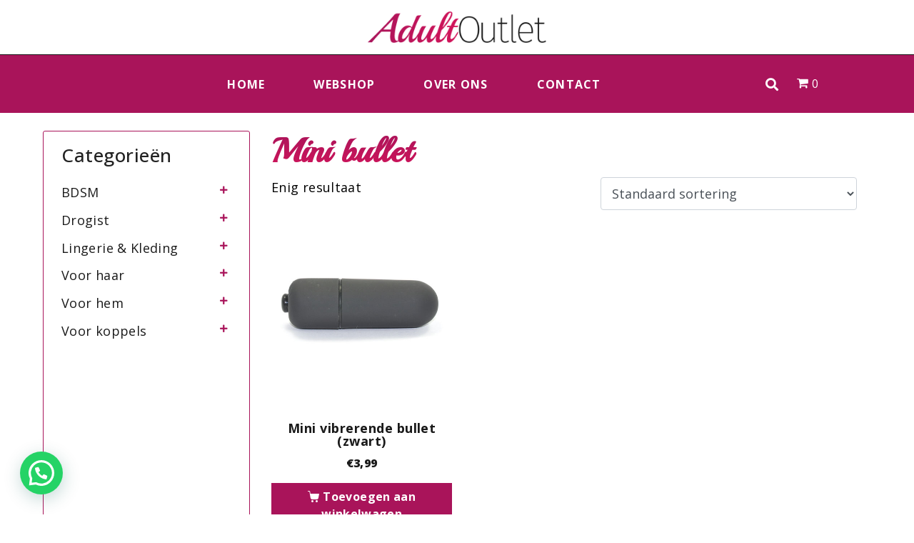

--- FILE ---
content_type: text/html; charset=UTF-8
request_url: https://adultoutlet.nl/product-tag/mini-bullet/
body_size: 23298
content:
<!DOCTYPE html><html lang="nl-NL"><head >	<meta charset="UTF-8" />
	<meta name="viewport" content="width=device-width, initial-scale=1" />
	<meta name='robots' content='index, follow, max-image-preview:large, max-snippet:-1, max-video-preview:-1' />

	<!-- This site is optimized with the Yoast SEO plugin v26.6 - https://yoast.com/wordpress/plugins/seo/ -->
	<title>Mini bullet Archieven - Adult Outlet</title>
	<link rel="canonical" href="https://adultoutlet.nl/product-tag/mini-bullet/" />
	<meta property="og:locale" content="nl_NL" />
	<meta property="og:type" content="article" />
	<meta property="og:title" content="Mini bullet Archieven - Adult Outlet" />
	<meta property="og:url" content="https://adultoutlet.nl/product-tag/mini-bullet/" />
	<meta property="og:site_name" content="Adult Outlet" />
	<meta name="twitter:card" content="summary_large_image" />
	<script type="application/ld+json" class="yoast-schema-graph">{"@context":"https://schema.org","@graph":[{"@type":"CollectionPage","@id":"https://adultoutlet.nl/product-tag/mini-bullet/","url":"https://adultoutlet.nl/product-tag/mini-bullet/","name":"Mini bullet Archieven - Adult Outlet","isPartOf":{"@id":"https://adultoutlet.nl/#website"},"primaryImageOfPage":{"@id":"https://adultoutlet.nl/product-tag/mini-bullet/#primaryimage"},"image":{"@id":"https://adultoutlet.nl/product-tag/mini-bullet/#primaryimage"},"thumbnailUrl":"https://adultoutlet.nl/wp-content/uploads/2023/03/C9BEA4B7-F346-4466-B04C-CE9CE87C76C9.jpeg","breadcrumb":{"@id":"https://adultoutlet.nl/product-tag/mini-bullet/#breadcrumb"},"inLanguage":"nl-NL"},{"@type":"ImageObject","inLanguage":"nl-NL","@id":"https://adultoutlet.nl/product-tag/mini-bullet/#primaryimage","url":"https://adultoutlet.nl/wp-content/uploads/2023/03/C9BEA4B7-F346-4466-B04C-CE9CE87C76C9.jpeg","contentUrl":"https://adultoutlet.nl/wp-content/uploads/2023/03/C9BEA4B7-F346-4466-B04C-CE9CE87C76C9.jpeg","width":500,"height":500},{"@type":"BreadcrumbList","@id":"https://adultoutlet.nl/product-tag/mini-bullet/#breadcrumb","itemListElement":[{"@type":"ListItem","position":1,"name":"Home","item":"https://adultoutlet.nl/"},{"@type":"ListItem","position":2,"name":"Mini bullet"}]},{"@type":"WebSite","@id":"https://adultoutlet.nl/#website","url":"https://adultoutlet.nl/","name":"Adult Outlet","description":"","potentialAction":[{"@type":"SearchAction","target":{"@type":"EntryPoint","urlTemplate":"https://adultoutlet.nl/?s={search_term_string}"},"query-input":{"@type":"PropertyValueSpecification","valueRequired":true,"valueName":"search_term_string"}}],"inLanguage":"nl-NL"}]}</script>
	<!-- / Yoast SEO plugin. -->


<link rel='dns-prefetch' href='//www.googletagmanager.com' />
<link rel="alternate" type="application/rss+xml" title="Adult Outlet &raquo; feed" href="https://adultoutlet.nl/feed/" />
<link rel="alternate" type="application/rss+xml" title="Adult Outlet &raquo; reacties feed" href="https://adultoutlet.nl/comments/feed/" />
<link rel="alternate" type="application/rss+xml" title="Adult Outlet &raquo; Mini bullet Tag feed" href="https://adultoutlet.nl/product-tag/mini-bullet/feed/" />
<style id='wp-img-auto-sizes-contain-inline-css' type='text/css'>
img:is([sizes=auto i],[sizes^="auto," i]){contain-intrinsic-size:3000px 1500px}
/*# sourceURL=wp-img-auto-sizes-contain-inline-css */
</style>
<link rel='stylesheet' id='font-awesome-5-all-css' href='https://adultoutlet.nl/wp-content/plugins/elementor/assets/lib/font-awesome/css/all.min.css' type='text/css' media='all' />
<link rel='stylesheet' id='font-awesome-4-shim-css' href='https://adultoutlet.nl/wp-content/plugins/elementor/assets/lib/font-awesome/css/v4-shims.min.css' type='text/css' media='all' />
<link rel='stylesheet' id='wp-block-library-css' href='https://adultoutlet.nl/wp-includes/css/dist/block-library/style.min.css' type='text/css' media='all' />
<style id='wp-block-library-theme-inline-css' type='text/css'>
.wp-block-audio :where(figcaption){color:#555;font-size:13px;text-align:center}.is-dark-theme .wp-block-audio :where(figcaption){color:#ffffffa6}.wp-block-audio{margin:0 0 1em}.wp-block-code{border:1px solid #ccc;border-radius:4px;font-family:Menlo,Consolas,monaco,monospace;padding:.8em 1em}.wp-block-embed :where(figcaption){color:#555;font-size:13px;text-align:center}.is-dark-theme .wp-block-embed :where(figcaption){color:#ffffffa6}.wp-block-embed{margin:0 0 1em}.blocks-gallery-caption{color:#555;font-size:13px;text-align:center}.is-dark-theme .blocks-gallery-caption{color:#ffffffa6}:root :where(.wp-block-image figcaption){color:#555;font-size:13px;text-align:center}.is-dark-theme :root :where(.wp-block-image figcaption){color:#ffffffa6}.wp-block-image{margin:0 0 1em}.wp-block-pullquote{border-bottom:4px solid;border-top:4px solid;color:currentColor;margin-bottom:1.75em}.wp-block-pullquote :where(cite),.wp-block-pullquote :where(footer),.wp-block-pullquote__citation{color:currentColor;font-size:.8125em;font-style:normal;text-transform:uppercase}.wp-block-quote{border-left:.25em solid;margin:0 0 1.75em;padding-left:1em}.wp-block-quote cite,.wp-block-quote footer{color:currentColor;font-size:.8125em;font-style:normal;position:relative}.wp-block-quote:where(.has-text-align-right){border-left:none;border-right:.25em solid;padding-left:0;padding-right:1em}.wp-block-quote:where(.has-text-align-center){border:none;padding-left:0}.wp-block-quote.is-large,.wp-block-quote.is-style-large,.wp-block-quote:where(.is-style-plain){border:none}.wp-block-search .wp-block-search__label{font-weight:700}.wp-block-search__button{border:1px solid #ccc;padding:.375em .625em}:where(.wp-block-group.has-background){padding:1.25em 2.375em}.wp-block-separator.has-css-opacity{opacity:.4}.wp-block-separator{border:none;border-bottom:2px solid;margin-left:auto;margin-right:auto}.wp-block-separator.has-alpha-channel-opacity{opacity:1}.wp-block-separator:not(.is-style-wide):not(.is-style-dots){width:100px}.wp-block-separator.has-background:not(.is-style-dots){border-bottom:none;height:1px}.wp-block-separator.has-background:not(.is-style-wide):not(.is-style-dots){height:2px}.wp-block-table{margin:0 0 1em}.wp-block-table td,.wp-block-table th{word-break:normal}.wp-block-table :where(figcaption){color:#555;font-size:13px;text-align:center}.is-dark-theme .wp-block-table :where(figcaption){color:#ffffffa6}.wp-block-video :where(figcaption){color:#555;font-size:13px;text-align:center}.is-dark-theme .wp-block-video :where(figcaption){color:#ffffffa6}.wp-block-video{margin:0 0 1em}:root :where(.wp-block-template-part.has-background){margin-bottom:0;margin-top:0;padding:1.25em 2.375em}
/*# sourceURL=/wp-includes/css/dist/block-library/theme.min.css */
</style>
<style id='classic-theme-styles-inline-css' type='text/css'>
/*! This file is auto-generated */
.wp-block-button__link{color:#fff;background-color:#32373c;border-radius:9999px;box-shadow:none;text-decoration:none;padding:calc(.667em + 2px) calc(1.333em + 2px);font-size:1.125em}.wp-block-file__button{background:#32373c;color:#fff;text-decoration:none}
/*# sourceURL=/wp-includes/css/classic-themes.min.css */
</style>
<style id='joinchat-button-style-inline-css' type='text/css'>
.wp-block-joinchat-button{border:none!important;text-align:center}.wp-block-joinchat-button figure{display:table;margin:0 auto;padding:0}.wp-block-joinchat-button figcaption{font:normal normal 400 .6em/2em var(--wp--preset--font-family--system-font,sans-serif);margin:0;padding:0}.wp-block-joinchat-button .joinchat-button__qr{background-color:#fff;border:6px solid #25d366;border-radius:30px;box-sizing:content-box;display:block;height:200px;margin:auto;overflow:hidden;padding:10px;width:200px}.wp-block-joinchat-button .joinchat-button__qr canvas,.wp-block-joinchat-button .joinchat-button__qr img{display:block;margin:auto}.wp-block-joinchat-button .joinchat-button__link{align-items:center;background-color:#25d366;border:6px solid #25d366;border-radius:30px;display:inline-flex;flex-flow:row nowrap;justify-content:center;line-height:1.25em;margin:0 auto;text-decoration:none}.wp-block-joinchat-button .joinchat-button__link:before{background:transparent var(--joinchat-ico) no-repeat center;background-size:100%;content:"";display:block;height:1.5em;margin:-.75em .75em -.75em 0;width:1.5em}.wp-block-joinchat-button figure+.joinchat-button__link{margin-top:10px}@media (orientation:landscape)and (min-height:481px),(orientation:portrait)and (min-width:481px){.wp-block-joinchat-button.joinchat-button--qr-only figure+.joinchat-button__link{display:none}}@media (max-width:480px),(orientation:landscape)and (max-height:480px){.wp-block-joinchat-button figure{display:none}}

/*# sourceURL=https://adultoutlet.nl/wp-content/plugins/creame-whatsapp-me/gutenberg/build/style-index.css */
</style>
<link rel='stylesheet' id='jet-engine-frontend-css' href='https://adultoutlet.nl/wp-content/plugins/jet-engine/assets/css/frontend.css' type='text/css' media='all' />
<style id='global-styles-inline-css' type='text/css'>
:root{--wp--preset--aspect-ratio--square: 1;--wp--preset--aspect-ratio--4-3: 4/3;--wp--preset--aspect-ratio--3-4: 3/4;--wp--preset--aspect-ratio--3-2: 3/2;--wp--preset--aspect-ratio--2-3: 2/3;--wp--preset--aspect-ratio--16-9: 16/9;--wp--preset--aspect-ratio--9-16: 9/16;--wp--preset--color--black: #000000;--wp--preset--color--cyan-bluish-gray: #abb8c3;--wp--preset--color--white: #ffffff;--wp--preset--color--pale-pink: #f78da7;--wp--preset--color--vivid-red: #cf2e2e;--wp--preset--color--luminous-vivid-orange: #ff6900;--wp--preset--color--luminous-vivid-amber: #fcb900;--wp--preset--color--light-green-cyan: #7bdcb5;--wp--preset--color--vivid-green-cyan: #00d084;--wp--preset--color--pale-cyan-blue: #8ed1fc;--wp--preset--color--vivid-cyan-blue: #0693e3;--wp--preset--color--vivid-purple: #9b51e0;--wp--preset--gradient--vivid-cyan-blue-to-vivid-purple: linear-gradient(135deg,rgb(6,147,227) 0%,rgb(155,81,224) 100%);--wp--preset--gradient--light-green-cyan-to-vivid-green-cyan: linear-gradient(135deg,rgb(122,220,180) 0%,rgb(0,208,130) 100%);--wp--preset--gradient--luminous-vivid-amber-to-luminous-vivid-orange: linear-gradient(135deg,rgb(252,185,0) 0%,rgb(255,105,0) 100%);--wp--preset--gradient--luminous-vivid-orange-to-vivid-red: linear-gradient(135deg,rgb(255,105,0) 0%,rgb(207,46,46) 100%);--wp--preset--gradient--very-light-gray-to-cyan-bluish-gray: linear-gradient(135deg,rgb(238,238,238) 0%,rgb(169,184,195) 100%);--wp--preset--gradient--cool-to-warm-spectrum: linear-gradient(135deg,rgb(74,234,220) 0%,rgb(151,120,209) 20%,rgb(207,42,186) 40%,rgb(238,44,130) 60%,rgb(251,105,98) 80%,rgb(254,248,76) 100%);--wp--preset--gradient--blush-light-purple: linear-gradient(135deg,rgb(255,206,236) 0%,rgb(152,150,240) 100%);--wp--preset--gradient--blush-bordeaux: linear-gradient(135deg,rgb(254,205,165) 0%,rgb(254,45,45) 50%,rgb(107,0,62) 100%);--wp--preset--gradient--luminous-dusk: linear-gradient(135deg,rgb(255,203,112) 0%,rgb(199,81,192) 50%,rgb(65,88,208) 100%);--wp--preset--gradient--pale-ocean: linear-gradient(135deg,rgb(255,245,203) 0%,rgb(182,227,212) 50%,rgb(51,167,181) 100%);--wp--preset--gradient--electric-grass: linear-gradient(135deg,rgb(202,248,128) 0%,rgb(113,206,126) 100%);--wp--preset--gradient--midnight: linear-gradient(135deg,rgb(2,3,129) 0%,rgb(40,116,252) 100%);--wp--preset--font-size--small: 13px;--wp--preset--font-size--medium: 20px;--wp--preset--font-size--large: 36px;--wp--preset--font-size--x-large: 42px;--wp--preset--spacing--20: 0.44rem;--wp--preset--spacing--30: 0.67rem;--wp--preset--spacing--40: 1rem;--wp--preset--spacing--50: 1.5rem;--wp--preset--spacing--60: 2.25rem;--wp--preset--spacing--70: 3.38rem;--wp--preset--spacing--80: 5.06rem;--wp--preset--shadow--natural: 6px 6px 9px rgba(0, 0, 0, 0.2);--wp--preset--shadow--deep: 12px 12px 50px rgba(0, 0, 0, 0.4);--wp--preset--shadow--sharp: 6px 6px 0px rgba(0, 0, 0, 0.2);--wp--preset--shadow--outlined: 6px 6px 0px -3px rgb(255, 255, 255), 6px 6px rgb(0, 0, 0);--wp--preset--shadow--crisp: 6px 6px 0px rgb(0, 0, 0);}:where(.is-layout-flex){gap: 0.5em;}:where(.is-layout-grid){gap: 0.5em;}body .is-layout-flex{display: flex;}.is-layout-flex{flex-wrap: wrap;align-items: center;}.is-layout-flex > :is(*, div){margin: 0;}body .is-layout-grid{display: grid;}.is-layout-grid > :is(*, div){margin: 0;}:where(.wp-block-columns.is-layout-flex){gap: 2em;}:where(.wp-block-columns.is-layout-grid){gap: 2em;}:where(.wp-block-post-template.is-layout-flex){gap: 1.25em;}:where(.wp-block-post-template.is-layout-grid){gap: 1.25em;}.has-black-color{color: var(--wp--preset--color--black) !important;}.has-cyan-bluish-gray-color{color: var(--wp--preset--color--cyan-bluish-gray) !important;}.has-white-color{color: var(--wp--preset--color--white) !important;}.has-pale-pink-color{color: var(--wp--preset--color--pale-pink) !important;}.has-vivid-red-color{color: var(--wp--preset--color--vivid-red) !important;}.has-luminous-vivid-orange-color{color: var(--wp--preset--color--luminous-vivid-orange) !important;}.has-luminous-vivid-amber-color{color: var(--wp--preset--color--luminous-vivid-amber) !important;}.has-light-green-cyan-color{color: var(--wp--preset--color--light-green-cyan) !important;}.has-vivid-green-cyan-color{color: var(--wp--preset--color--vivid-green-cyan) !important;}.has-pale-cyan-blue-color{color: var(--wp--preset--color--pale-cyan-blue) !important;}.has-vivid-cyan-blue-color{color: var(--wp--preset--color--vivid-cyan-blue) !important;}.has-vivid-purple-color{color: var(--wp--preset--color--vivid-purple) !important;}.has-black-background-color{background-color: var(--wp--preset--color--black) !important;}.has-cyan-bluish-gray-background-color{background-color: var(--wp--preset--color--cyan-bluish-gray) !important;}.has-white-background-color{background-color: var(--wp--preset--color--white) !important;}.has-pale-pink-background-color{background-color: var(--wp--preset--color--pale-pink) !important;}.has-vivid-red-background-color{background-color: var(--wp--preset--color--vivid-red) !important;}.has-luminous-vivid-orange-background-color{background-color: var(--wp--preset--color--luminous-vivid-orange) !important;}.has-luminous-vivid-amber-background-color{background-color: var(--wp--preset--color--luminous-vivid-amber) !important;}.has-light-green-cyan-background-color{background-color: var(--wp--preset--color--light-green-cyan) !important;}.has-vivid-green-cyan-background-color{background-color: var(--wp--preset--color--vivid-green-cyan) !important;}.has-pale-cyan-blue-background-color{background-color: var(--wp--preset--color--pale-cyan-blue) !important;}.has-vivid-cyan-blue-background-color{background-color: var(--wp--preset--color--vivid-cyan-blue) !important;}.has-vivid-purple-background-color{background-color: var(--wp--preset--color--vivid-purple) !important;}.has-black-border-color{border-color: var(--wp--preset--color--black) !important;}.has-cyan-bluish-gray-border-color{border-color: var(--wp--preset--color--cyan-bluish-gray) !important;}.has-white-border-color{border-color: var(--wp--preset--color--white) !important;}.has-pale-pink-border-color{border-color: var(--wp--preset--color--pale-pink) !important;}.has-vivid-red-border-color{border-color: var(--wp--preset--color--vivid-red) !important;}.has-luminous-vivid-orange-border-color{border-color: var(--wp--preset--color--luminous-vivid-orange) !important;}.has-luminous-vivid-amber-border-color{border-color: var(--wp--preset--color--luminous-vivid-amber) !important;}.has-light-green-cyan-border-color{border-color: var(--wp--preset--color--light-green-cyan) !important;}.has-vivid-green-cyan-border-color{border-color: var(--wp--preset--color--vivid-green-cyan) !important;}.has-pale-cyan-blue-border-color{border-color: var(--wp--preset--color--pale-cyan-blue) !important;}.has-vivid-cyan-blue-border-color{border-color: var(--wp--preset--color--vivid-cyan-blue) !important;}.has-vivid-purple-border-color{border-color: var(--wp--preset--color--vivid-purple) !important;}.has-vivid-cyan-blue-to-vivid-purple-gradient-background{background: var(--wp--preset--gradient--vivid-cyan-blue-to-vivid-purple) !important;}.has-light-green-cyan-to-vivid-green-cyan-gradient-background{background: var(--wp--preset--gradient--light-green-cyan-to-vivid-green-cyan) !important;}.has-luminous-vivid-amber-to-luminous-vivid-orange-gradient-background{background: var(--wp--preset--gradient--luminous-vivid-amber-to-luminous-vivid-orange) !important;}.has-luminous-vivid-orange-to-vivid-red-gradient-background{background: var(--wp--preset--gradient--luminous-vivid-orange-to-vivid-red) !important;}.has-very-light-gray-to-cyan-bluish-gray-gradient-background{background: var(--wp--preset--gradient--very-light-gray-to-cyan-bluish-gray) !important;}.has-cool-to-warm-spectrum-gradient-background{background: var(--wp--preset--gradient--cool-to-warm-spectrum) !important;}.has-blush-light-purple-gradient-background{background: var(--wp--preset--gradient--blush-light-purple) !important;}.has-blush-bordeaux-gradient-background{background: var(--wp--preset--gradient--blush-bordeaux) !important;}.has-luminous-dusk-gradient-background{background: var(--wp--preset--gradient--luminous-dusk) !important;}.has-pale-ocean-gradient-background{background: var(--wp--preset--gradient--pale-ocean) !important;}.has-electric-grass-gradient-background{background: var(--wp--preset--gradient--electric-grass) !important;}.has-midnight-gradient-background{background: var(--wp--preset--gradient--midnight) !important;}.has-small-font-size{font-size: var(--wp--preset--font-size--small) !important;}.has-medium-font-size{font-size: var(--wp--preset--font-size--medium) !important;}.has-large-font-size{font-size: var(--wp--preset--font-size--large) !important;}.has-x-large-font-size{font-size: var(--wp--preset--font-size--x-large) !important;}
:where(.wp-block-post-template.is-layout-flex){gap: 1.25em;}:where(.wp-block-post-template.is-layout-grid){gap: 1.25em;}
:where(.wp-block-term-template.is-layout-flex){gap: 1.25em;}:where(.wp-block-term-template.is-layout-grid){gap: 1.25em;}
:where(.wp-block-columns.is-layout-flex){gap: 2em;}:where(.wp-block-columns.is-layout-grid){gap: 2em;}
:root :where(.wp-block-pullquote){font-size: 1.5em;line-height: 1.6;}
/*# sourceURL=global-styles-inline-css */
</style>
<link rel='stylesheet' id='woof-css' href='https://adultoutlet.nl/wp-content/plugins/woocommerce-products-filter/css/front.css' type='text/css' media='all' />
<link rel='stylesheet' id='chosen-drop-down-css' href='https://adultoutlet.nl/wp-content/plugins/woocommerce-products-filter/js/chosen/chosen.min.css' type='text/css' media='all' />
<link rel='stylesheet' id='icheck-jquery-color-css' href='https://adultoutlet.nl/wp-content/plugins/woocommerce-products-filter/js/icheck/skins/flat/aero.css' type='text/css' media='all' />
<link rel='stylesheet' id='woocommerce-layout-css' href='https://adultoutlet.nl/wp-content/plugins/woocommerce/assets/css/woocommerce-layout.css' type='text/css' media='all' />
<link rel='stylesheet' id='woocommerce-smallscreen-css' href='https://adultoutlet.nl/wp-content/plugins/woocommerce/assets/css/woocommerce-smallscreen.css' type='text/css' media='only screen and (max-width: 768px)' />
<link rel='stylesheet' id='woocommerce-general-css' href='https://adultoutlet.nl/wp-content/plugins/woocommerce/assets/css/woocommerce.css' type='text/css' media='all' />
<style id='woocommerce-inline-inline-css' type='text/css'>
.woocommerce form .form-row .required { visibility: visible; }
/*# sourceURL=woocommerce-inline-inline-css */
</style>
<link rel='stylesheet' id='wpml-legacy-horizontal-list-0-css' href='https://adultoutlet.nl/wp-content/plugins/sitepress-multilingual-cms/templates/language-switchers/legacy-list-horizontal/style.min.css' type='text/css' media='all' />
<link rel='stylesheet' id='jupiterx-popups-animation-css' href='https://adultoutlet.nl/wp-content/plugins/jupiterx-core/includes/extensions/raven/assets/lib/animate/animate.min.css' type='text/css' media='all' />
<link rel='stylesheet' id='jupiterx-css' href='https://adultoutlet.nl/wp-content/uploads/jupiterx/compiler/jupiterx/style.css' type='text/css' media='all' />
<link rel='stylesheet' id='jet-menu-public-styles-css' href='https://adultoutlet.nl/wp-content/plugins/jet-menu/assets/public/css/public.css' type='text/css' media='all' />
<link rel='stylesheet' id='jupiterx-elements-dynamic-styles-css' href='https://adultoutlet.nl/wp-content/uploads/jupiterx/compiler/jupiterx-elements-dynamic-styles/style.css' type='text/css' media='all' />
<link rel='stylesheet' id='mollie-applepaydirect-css' href='https://adultoutlet.nl/wp-content/plugins/mollie-payments-for-woocommerce/public/css/mollie-applepaydirect.min.css' type='text/css' media='screen' />
<link rel='stylesheet' id='elementor-icons-css' href='https://adultoutlet.nl/wp-content/plugins/elementor/assets/lib/eicons/css/elementor-icons.min.css' type='text/css' media='all' />
<link rel='stylesheet' id='elementor-frontend-css' href='https://adultoutlet.nl/wp-content/plugins/elementor/assets/css/frontend.min.css' type='text/css' media='all' />
<link rel='stylesheet' id='font-awesome-css' href='https://adultoutlet.nl/wp-content/plugins/elementor/assets/lib/font-awesome/css/font-awesome.min.css' type='text/css' media='all' />
<link rel='stylesheet' id='jupiterx-core-raven-frontend-css' href='https://adultoutlet.nl/wp-content/plugins/jupiterx-core/includes/extensions/raven/assets/css/frontend.min.css' type='text/css' media='all' />
<link rel='stylesheet' id='elementor-post-1867-css' href='https://adultoutlet.nl/wp-content/uploads/elementor/css/post-1867.css' type='text/css' media='all' />
<link rel='stylesheet' id='flatpickr-css' href='https://adultoutlet.nl/wp-content/plugins/elementor/assets/lib/flatpickr/flatpickr.min.css' type='text/css' media='all' />
<link rel='stylesheet' id='elementor-post-29-css' href='https://adultoutlet.nl/wp-content/uploads/elementor/css/post-29.css' type='text/css' media='all' />
<link rel='stylesheet' id='elementor-post-58-css' href='https://adultoutlet.nl/wp-content/uploads/elementor/css/post-58.css' type='text/css' media='all' />
<link rel='stylesheet' id='elementor-gf-local-roboto-css' href='https://adultoutlet.nl/wp-content/uploads/elementor/google-fonts/css/roboto.css' type='text/css' media='all' />
<link rel='stylesheet' id='elementor-gf-local-robotoslab-css' href='https://adultoutlet.nl/wp-content/uploads/elementor/google-fonts/css/robotoslab.css' type='text/css' media='all' />
<link rel='stylesheet' id='elementor-gf-local-opensans-css' href='https://adultoutlet.nl/wp-content/uploads/elementor/google-fonts/css/opensans.css' type='text/css' media='all' />
<link rel='stylesheet' id='elementor-icons-shared-0-css' href='https://adultoutlet.nl/wp-content/plugins/elementor/assets/lib/font-awesome/css/fontawesome.min.css' type='text/css' media='all' />
<link rel='stylesheet' id='elementor-icons-fa-solid-css' href='https://adultoutlet.nl/wp-content/plugins/elementor/assets/lib/font-awesome/css/solid.min.css' type='text/css' media='all' />
<script type="text/javascript" src="https://adultoutlet.nl/wp-content/plugins/elementor/assets/lib/font-awesome/js/v4-shims.min.js" id="font-awesome-4-shim-js"></script>
<script type="text/javascript" src="https://adultoutlet.nl/wp-includes/js/jquery/jquery.min.js" id="jquery-core-js"></script>
<script type="text/javascript" id="jquery-migrate-js-before">
/* <![CDATA[ */
temp_jm_logconsole = window.console.log; window.console.log=null;
//# sourceURL=jquery-migrate-js-before
/* ]]> */
</script>
<script type="text/javascript" src="https://adultoutlet.nl/wp-includes/js/jquery/jquery-migrate.min.js" id="jquery-migrate-js"></script>
<script type="text/javascript" id="jquery-migrate-js-after">
/* <![CDATA[ */
window.console.log=temp_jm_logconsole;
//# sourceURL=jquery-migrate-js-after
/* ]]> */
</script>
<script type="text/javascript" src="https://adultoutlet.nl/wp-content/plugins/woocommerce/assets/js/jquery-blockui/jquery.blockUI.min.js" id="wc-jquery-blockui-js" defer="defer" data-wp-strategy="defer"></script>
<script type="text/javascript" id="wc-add-to-cart-js-extra">
/* <![CDATA[ */
var wc_add_to_cart_params = {"ajax_url":"/wp-admin/admin-ajax.php","wc_ajax_url":"/?wc-ajax=%%endpoint%%","i18n_view_cart":"Bekijk winkelwagen","cart_url":"https://adultoutlet.nl/winkelmand/","is_cart":"","cart_redirect_after_add":"no"};
//# sourceURL=wc-add-to-cart-js-extra
/* ]]> */
</script>
<script type="text/javascript" src="https://adultoutlet.nl/wp-content/plugins/woocommerce/assets/js/frontend/add-to-cart.min.js" id="wc-add-to-cart-js" defer="defer" data-wp-strategy="defer"></script>
<script type="text/javascript" src="https://adultoutlet.nl/wp-content/plugins/woocommerce/assets/js/js-cookie/js.cookie.min.js" id="wc-js-cookie-js" defer="defer" data-wp-strategy="defer"></script>
<script type="text/javascript" id="woocommerce-js-extra">
/* <![CDATA[ */
var woocommerce_params = {"ajax_url":"/wp-admin/admin-ajax.php","wc_ajax_url":"/?wc-ajax=%%endpoint%%","i18n_password_show":"Wachtwoord weergeven","i18n_password_hide":"Wachtwoord verbergen"};
//# sourceURL=woocommerce-js-extra
/* ]]> */
</script>
<script type="text/javascript" src="https://adultoutlet.nl/wp-content/plugins/woocommerce/assets/js/frontend/woocommerce.min.js" id="woocommerce-js" defer="defer" data-wp-strategy="defer"></script>
<script type="text/javascript" src="https://www.googletagmanager.com/gtag/js?id=UA-136107999-44&#039; async=&#039;async" id="jupiterx-gtag-script-js"></script>
<script type="text/javascript" id="jupiterx-gtag-script-js-after">
/* <![CDATA[ */
	
		window.dataLayer = window.dataLayer || [];
		function gtag(){dataLayer.push(arguments);}
		gtag('js', new Date());
					gtag('config', 'UA-136107999-44', { 'anonymize_ip': true });
			
	
//# sourceURL=jupiterx-gtag-script-js-after
/* ]]> */
</script>
<script type="text/javascript" src="https://adultoutlet.nl/wp-content/themes/jupiterx/lib/admin/assets/lib/webfont/webfont.min.js" id="jupiterx-webfont-js"></script>
<script type="text/javascript" id="jupiterx-webfont-js-after">
/* <![CDATA[ */
WebFont.load({
				google: {
					families: ['Open Sans:100,200,300,400,500,600,700,800,900,100italic,200italic,300italic,400italic,500italic,600italic,700italic,800italic,900italic','Playball:100,200,300,400,500,600,700,800,900,100italic,200italic,300italic,400italic,500italic,600italic,700italic,800italic,900italic']
				}
			});
//# sourceURL=jupiterx-webfont-js-after
/* ]]> */
</script>
<script type="text/javascript" src="https://adultoutlet.nl/wp-content/themes/jupiterx/lib/assets/dist/js/utils.min.js" id="jupiterx-utils-js"></script>
<script type="text/javascript" id="enhanced-ecommerce-google-analytics-js-extra">
/* <![CDATA[ */
var ConvAioGlobal = {"nonce":"e0f57138c2"};
//# sourceURL=enhanced-ecommerce-google-analytics-js-extra
/* ]]> */
</script>
<script data-cfasync="false" data-no-optimize="1" data-pagespeed-no-defer type="text/javascript" src="https://adultoutlet.nl/wp-content/plugins/enhanced-e-commerce-for-woocommerce-store/public/js/con-gtm-google-analytics.js" id="enhanced-ecommerce-google-analytics-js"></script>
<script data-cfasync="false" data-no-optimize="1" data-pagespeed-no-defer type="text/javascript" id="enhanced-ecommerce-google-analytics-js-after">
/* <![CDATA[ */
tvc_smd={"tvc_wcv":"10.4.3","tvc_wpv":"6.9","tvc_eev":"7.2.14","tvc_sub_data":{"sub_id":"81625","cu_id":"68424","pl_id":"1","ga_tra_option":"","ga_property_id":"","ga_measurement_id":"","ga_ads_id":"","ga_gmc_id":"","ga_gmc_id_p":"","op_gtag_js":"0","op_en_e_t":"0","op_rm_t_t":"0","op_dy_rm_t_t":"0","op_li_ga_wi_ads":"0","gmc_is_product_sync":"0","gmc_is_site_verified":"0","gmc_is_domain_claim":"0","gmc_product_count":"0","fb_pixel_id":""}};
//# sourceURL=enhanced-ecommerce-google-analytics-js-after
/* ]]> */
</script>
<link rel="https://api.w.org/" href="https://adultoutlet.nl/wp-json/" /><link rel="alternate" title="JSON" type="application/json" href="https://adultoutlet.nl/wp-json/wp/v2/product_tag/1210" /><meta name="generator" content="WPML ver:4.8.6 stt:37,1;" />
<link rel="prefetch" href="https://adultoutlet.nl/product/vibrerende-cockring-siliconen-zwart/" />
		<link rel="prerender" href="https://adultoutlet.nl/product/vibrerende-cockring-siliconen-zwart/" /><link rel="prefetch" href="https://adultoutlet.nl/product/buttplug-set-van-3-zwart/" />
		<link rel="prerender" href="https://adultoutlet.nl/product/buttplug-set-van-3-zwart/" />	<noscript><style>.woocommerce-product-gallery{ opacity: 1 !important; }</style></noscript>
	<meta name="generator" content="Elementor 3.34.0; features: additional_custom_breakpoints; settings: css_print_method-external, google_font-enabled, font_display-auto">
        <script data-cfasync="false" data-no-optimize="1" data-pagespeed-no-defer>
            var tvc_lc = 'EUR';
        </script>
        <script data-cfasync="false" data-no-optimize="1" data-pagespeed-no-defer>
            var tvc_lc = 'EUR';
        </script>
<script data-cfasync="false" data-pagespeed-no-defer type="text/javascript">
      window.dataLayer = window.dataLayer || [];
      dataLayer.push({"event":"begin_datalayer","conv_track_email":"1","conv_track_phone":"1","conv_track_address":"1","conv_track_page_scroll":"1","conv_track_file_download":"1","conv_track_author":"1","conv_track_signup":"1","conv_track_signin":"1"});
    </script>    <!-- Google Tag Manager by Conversios-->
    <script>
      (function(w, d, s, l, i) {
        w[l] = w[l] || [];
        w[l].push({
          'gtm.start': new Date().getTime(),
          event: 'gtm.js'
        });
        var f = d.getElementsByTagName(s)[0],
          j = d.createElement(s),
          dl = l != 'dataLayer' ? '&l=' + l : '';
        j.async = true;
        j.src =
          'https://www.googletagmanager.com/gtm.js?id=' + i + dl;
        f.parentNode.insertBefore(j, f);
      })(window, document, 'script', 'dataLayer', 'GTM-K7X94DG');
    </script>
    <!-- End Google Tag Manager -->
      <script>
      (window.gaDevIds = window.gaDevIds || []).push('5CDcaG');
    </script>
          <script data-cfasync="false" data-no-optimize="1" data-pagespeed-no-defer>
            var tvc_lc = 'EUR';
        </script>
        <script data-cfasync="false" data-no-optimize="1" data-pagespeed-no-defer>
            var tvc_lc = 'EUR';
        </script>
			<style>
				.e-con.e-parent:nth-of-type(n+4):not(.e-lazyloaded):not(.e-no-lazyload),
				.e-con.e-parent:nth-of-type(n+4):not(.e-lazyloaded):not(.e-no-lazyload) * {
					background-image: none !important;
				}
				@media screen and (max-height: 1024px) {
					.e-con.e-parent:nth-of-type(n+3):not(.e-lazyloaded):not(.e-no-lazyload),
					.e-con.e-parent:nth-of-type(n+3):not(.e-lazyloaded):not(.e-no-lazyload) * {
						background-image: none !important;
					}
				}
				@media screen and (max-height: 640px) {
					.e-con.e-parent:nth-of-type(n+2):not(.e-lazyloaded):not(.e-no-lazyload),
					.e-con.e-parent:nth-of-type(n+2):not(.e-lazyloaded):not(.e-no-lazyload) * {
						background-image: none !important;
					}
				}
			</style>
			<link rel="icon" href="https://adultoutlet.nl/wp-content/uploads/2019/09/cropped-favicon-150x150.png" sizes="32x32" />
<link rel="icon" href="https://adultoutlet.nl/wp-content/uploads/2019/09/cropped-favicon-300x300.png" sizes="192x192" />
<link rel="apple-touch-icon" href="https://adultoutlet.nl/wp-content/uploads/2019/09/cropped-favicon-300x300.png" />
<meta name="msapplication-TileImage" content="https://adultoutlet.nl/wp-content/uploads/2019/09/cropped-favicon-300x300.png" />
        <script type="text/javascript">
            var woof_is_permalink =1;

            var woof_shop_page = "";
        
            var woof_really_curr_tax = {};
            var woof_current_page_link = location.protocol + '//' + location.host + location.pathname;
            //***lets remove pagination from woof_current_page_link
            woof_current_page_link = woof_current_page_link.replace(/\page\/[0-9]+/, "");
                    var woof_link = 'https://adultoutlet.nl/wp-content/plugins/woocommerce-products-filter/';

                                woof_really_curr_tax = {term_id:1210, taxonomy: "product_tag"};
                            </script>

                <script>

            var woof_ajaxurl = "https://adultoutlet.nl/wp-admin/admin-ajax.php";

            var woof_lang = {
                'orderby': "op volgorde van",
                'date': "datum",
                'perpage': "per pagina",
                'pricerange': "prijsbereik",
                'menu_order': "menuvolgorde",
                'popularity': "populariteit",
                'rating': "Waardering",
                'price': "prijs van laag naar hoog",
                'price-desc': "prijs van hoog naar laag"
            };

            if (typeof woof_lang_custom == 'undefined') {
                var woof_lang_custom = {};/*!!important*/
            }

            //***

            var woof_is_mobile = 0;
        


            var woof_show_price_search_button = 0;
            var woof_show_price_search_type = 0;
        
            var woof_show_price_search_type = 0;

            var swoof_search_slug = "swoof";

        
            var icheck_skin = {};
                                    icheck_skin.skin = "flat";
                icheck_skin.color = "aero";
                if (window.navigator.msPointerEnabled && navigator.msMaxTouchPoints > 0) {
                    //icheck_skin = 'none';
                }
        
            var is_woof_use_chosen =1;

        

            var woof_current_values = '[]';
            //+++
            var woof_lang_loading = "Laden ...";

                        woof_lang_loading = "Laden...";
        
            var woof_lang_show_products_filter = "toon producten filter";
            var woof_lang_hide_products_filter = "verberg producten filter";
            var woof_lang_pricerange = "prijsbereik";

            //+++

            var woof_use_beauty_scroll =0;
            //+++
            var woof_autosubmit =1;
            var woof_ajaxurl = "https://adultoutlet.nl/wp-admin/admin-ajax.php";
            /*var woof_submit_link = "";*/
            var woof_is_ajax = 0;
            var woof_ajax_redraw = 0;
            var woof_ajax_page_num =1;
            var woof_ajax_first_done = false;
            var woof_checkboxes_slide_flag = true;


            //toggles
            var woof_toggle_type = "text";

            var woof_toggle_closed_text = "-";
            var woof_toggle_opened_text = "+";

            var woof_toggle_closed_image = "https://adultoutlet.nl/wp-content/plugins/woocommerce-products-filter/img/plus3.png";
            var woof_toggle_opened_image = "https://adultoutlet.nl/wp-content/plugins/woocommerce-products-filter/img/minus3.png";


            //indexes which can be displayed in red buttons panel
                    var woof_accept_array = ["min_price", "orderby", "perpage", ,"product_brand","product_visibility","product_cat","product_tag","pa_afmeting","pa_batterijen","pa_diameter","pa_gebruiksduur","pa_geslacht","pa_inbrenglengte","pa_kleur","pa_lengte","pa_materiaal","pa_vibratie","pa_waterdicht"];

        


            //***
            //for extensions

            var woof_ext_init_functions = null;
        

        
            var woof_overlay_skin = "default";

            jQuery(function () {
                try
                {
                    woof_current_values = jQuery.parseJSON(woof_current_values);
                } catch (e)
                {
                    woof_current_values = null;
                }
                if (woof_current_values == null || woof_current_values.length == 0) {
                    woof_current_values = {};
                }

            });

            function woof_js_after_ajax_done() {
                jQuery(document).trigger('woof_ajax_done');
                    }
        </script>
        </head><body data-rsssl=1 class="archive tax-product_tag term-mini-bullet term-1210 wp-theme-jupiterx wp-child-theme-jupiterx-child no-js theme-jupiterx woocommerce woocommerce-page woocommerce-no-js jet-mega-menu-location elementor-default elementor-kit-1867" itemscope="itemscope" itemtype="http://schema.org/WebPage">    <!-- Google Tag Manager (noscript) conversios -->
    <noscript><iframe src="https://www.googletagmanager.com/ns.html?id=GTM-K7X94DG" height="0" width="0" style="display:none;visibility:hidden"></iframe></noscript>
    <!-- End Google Tag Manager (noscript) conversios -->
    <a class="jupiterx-a11y jupiterx-a11y-skip-navigation-link" href="#jupiterx-main">Skip to content</a><div class="jupiterx-site"><header class="jupiterx-header jupiterx-header-custom" data-jupiterx-settings="{&quot;breakpoint&quot;:&quot;767.98&quot;,&quot;template&quot;:&quot;29&quot;,&quot;behavior&quot;:&quot;&quot;}" role="banner" itemscope="itemscope" itemtype="http://schema.org/WPHeader">		<header data-elementor-type="header" data-elementor-id="29" class="elementor elementor-29" data-elementor-post-type="elementor_library">
					<header class="elementor-section elementor-top-section elementor-element elementor-element-10955da elementor-section-height-min-height elementor-section-boxed elementor-section-height-default elementor-section-items-middle" data-id="10955da" data-element_type="section" data-settings="{&quot;jet_parallax_layout_list&quot;:[{&quot;jet_parallax_layout_image&quot;:{&quot;url&quot;:&quot;&quot;,&quot;id&quot;:&quot;&quot;,&quot;size&quot;:&quot;&quot;},&quot;_id&quot;:&quot;c03f101&quot;,&quot;jet_parallax_layout_image_tablet&quot;:{&quot;url&quot;:&quot;&quot;,&quot;id&quot;:&quot;&quot;,&quot;size&quot;:&quot;&quot;},&quot;jet_parallax_layout_image_mobile&quot;:{&quot;url&quot;:&quot;&quot;,&quot;id&quot;:&quot;&quot;,&quot;size&quot;:&quot;&quot;},&quot;jet_parallax_layout_speed&quot;:{&quot;unit&quot;:&quot;%&quot;,&quot;size&quot;:50,&quot;sizes&quot;:[]},&quot;jet_parallax_layout_type&quot;:&quot;scroll&quot;,&quot;jet_parallax_layout_z_index&quot;:&quot;&quot;,&quot;jet_parallax_layout_bg_x&quot;:50,&quot;jet_parallax_layout_bg_y&quot;:50,&quot;jet_parallax_layout_bg_size&quot;:&quot;auto&quot;,&quot;jet_parallax_layout_animation_prop&quot;:&quot;transform&quot;,&quot;jet_parallax_layout_on&quot;:[&quot;desktop&quot;,&quot;tablet&quot;],&quot;jet_parallax_layout_direction&quot;:&quot;1&quot;,&quot;jet_parallax_layout_fx_direction&quot;:null,&quot;jet_parallax_layout_bg_x_tablet&quot;:&quot;&quot;,&quot;jet_parallax_layout_bg_x_mobile&quot;:&quot;&quot;,&quot;jet_parallax_layout_bg_y_tablet&quot;:&quot;&quot;,&quot;jet_parallax_layout_bg_y_mobile&quot;:&quot;&quot;,&quot;jet_parallax_layout_bg_size_tablet&quot;:&quot;&quot;,&quot;jet_parallax_layout_bg_size_mobile&quot;:&quot;&quot;}]}">
						<div class="elementor-container elementor-column-gap-default">
					<div class="elementor-column elementor-col-100 elementor-top-column elementor-element elementor-element-da68f9e" data-id="da68f9e" data-element_type="column">
			<div class="elementor-widget-wrap elementor-element-populated">
						<div class="elementor-element elementor-element-c2a5382 elementor-widget elementor-widget-raven-site-logo" data-id="c2a5382" data-element_type="widget" data-widget_type="raven-site-logo.default">
				<div class="elementor-widget-container">
							<div class="raven-widget-wrapper">
			<div class="raven-site-logo raven-site-logo-customizer">
									<a class="raven-site-logo-link" href="https://adultoutlet.nl">
								<picture><img src="https://adultoutlet.nl/wp-content/uploads/2019/08/logo.png" alt="Adult Outlet" data-no-lazy="1" /></picture>									</a>
							</div>
		</div>
						</div>
				</div>
					</div>
		</div>
					</div>
		</header>
				<header class="elementor-section elementor-top-section elementor-element elementor-element-3f80821 elementor-section-height-min-height elementor-section-stretched elementor-section-boxed elementor-section-height-default elementor-section-items-middle" data-id="3f80821" data-element_type="section" data-settings="{&quot;jet_parallax_layout_list&quot;:[{&quot;jet_parallax_layout_image&quot;:{&quot;url&quot;:&quot;&quot;,&quot;id&quot;:&quot;&quot;,&quot;size&quot;:&quot;&quot;},&quot;_id&quot;:&quot;a5d806c&quot;,&quot;jet_parallax_layout_image_tablet&quot;:{&quot;url&quot;:&quot;&quot;,&quot;id&quot;:&quot;&quot;,&quot;size&quot;:&quot;&quot;},&quot;jet_parallax_layout_image_mobile&quot;:{&quot;url&quot;:&quot;&quot;,&quot;id&quot;:&quot;&quot;,&quot;size&quot;:&quot;&quot;},&quot;jet_parallax_layout_speed&quot;:{&quot;unit&quot;:&quot;%&quot;,&quot;size&quot;:50,&quot;sizes&quot;:[]},&quot;jet_parallax_layout_type&quot;:&quot;scroll&quot;,&quot;jet_parallax_layout_z_index&quot;:&quot;&quot;,&quot;jet_parallax_layout_bg_x&quot;:50,&quot;jet_parallax_layout_bg_y&quot;:50,&quot;jet_parallax_layout_bg_size&quot;:&quot;auto&quot;,&quot;jet_parallax_layout_animation_prop&quot;:&quot;transform&quot;,&quot;jet_parallax_layout_on&quot;:[&quot;desktop&quot;,&quot;tablet&quot;],&quot;jet_parallax_layout_direction&quot;:&quot;1&quot;,&quot;jet_parallax_layout_fx_direction&quot;:null,&quot;jet_parallax_layout_bg_x_tablet&quot;:&quot;&quot;,&quot;jet_parallax_layout_bg_x_mobile&quot;:&quot;&quot;,&quot;jet_parallax_layout_bg_y_tablet&quot;:&quot;&quot;,&quot;jet_parallax_layout_bg_y_mobile&quot;:&quot;&quot;,&quot;jet_parallax_layout_bg_size_tablet&quot;:&quot;&quot;,&quot;jet_parallax_layout_bg_size_mobile&quot;:&quot;&quot;}],&quot;stretch_section&quot;:&quot;section-stretched&quot;,&quot;background_background&quot;:&quot;classic&quot;}">
						<div class="elementor-container elementor-column-gap-default">
					<div class="elementor-column elementor-col-33 elementor-top-column elementor-element elementor-element-fcb823f" data-id="fcb823f" data-element_type="column">
			<div class="elementor-widget-wrap">
							</div>
		</div>
				<div class="elementor-column elementor-col-33 elementor-top-column elementor-element elementor-element-0466315" data-id="0466315" data-element_type="column">
			<div class="elementor-widget-wrap elementor-element-populated">
						<div class="elementor-element elementor-element-6410b64 raven-nav-menu-align-center raven-nav-menu-stretch raven-breakpoint-mobile elementor-widget elementor-widget-raven-nav-menu" data-id="6410b64" data-element_type="widget" data-settings="{&quot;submenu_icon&quot;:&quot;&lt;svg 0=\&quot;fas fa-chevron-down\&quot; class=\&quot;e-font-icon-svg e-fas-chevron-down\&quot;&gt;\n\t\t\t\t\t&lt;use xlink:href=\&quot;#fas-chevron-down\&quot;&gt;\n\t\t\t\t\t\t&lt;symbol id=\&quot;fas-chevron-down\&quot; viewBox=\&quot;0 0 448 512\&quot;&gt;\n\t\t\t\t\t\t\t&lt;path d=\&quot;M207.029 381.476L12.686 187.132c-9.373-9.373-9.373-24.569 0-33.941l22.667-22.667c9.357-9.357 24.522-9.375 33.901-.04L224 284.505l154.745-154.021c9.379-9.335 24.544-9.317 33.901.04l22.667 22.667c9.373 9.373 9.373 24.569 0 33.941L240.971 381.476c-9.373 9.372-24.569 9.372-33.942 0z\&quot;&gt;&lt;\/path&gt;\n\t\t\t\t\t\t&lt;\/symbol&gt;\n\t\t\t\t\t&lt;\/use&gt;\n\t\t\t\t&lt;\/svg&gt;&quot;,&quot;full_width&quot;:&quot;stretch&quot;,&quot;mobile_layout&quot;:&quot;dropdown&quot;,&quot;submenu_space_between&quot;:{&quot;unit&quot;:&quot;px&quot;,&quot;size&quot;:&quot;&quot;,&quot;sizes&quot;:[]},&quot;submenu_opening_position&quot;:&quot;bottom&quot;}" data-widget_type="raven-nav-menu.default">
				<div class="elementor-widget-container">
							<nav class="raven-nav-menu-main raven-nav-menu-horizontal raven-nav-menu-tablet- raven-nav-menu-mobile- raven-nav-icons-hidden-desktop raven-nav-icons-hidden-tablet raven-nav-icons-hidden-mobile">
			<ul id="menu-6410b64" class="raven-nav-menu"><li class="menu-item menu-item-type-post_type menu-item-object-page menu-item-home menu-item-39"><a href="https://adultoutlet.nl/" class="raven-menu-item raven-link-item ">Home</a></li>
<li class="menu-item menu-item-type-post_type menu-item-object-page menu-item-38"><a href="https://adultoutlet.nl/webshop/" class="raven-menu-item raven-link-item ">Webshop</a></li>
<li class="menu-item menu-item-type-post_type menu-item-object-page menu-item-37"><a href="https://adultoutlet.nl/over-ons/" class="raven-menu-item raven-link-item ">Over ons</a></li>
<li class="menu-item menu-item-type-post_type menu-item-object-page menu-item-36"><a href="https://adultoutlet.nl/contact/" class="raven-menu-item raven-link-item ">Contact</a></li>
</ul>		</nav>

		<div class="raven-nav-menu-toggle">

						<div class="raven-nav-menu-toggle-button ">
								<span class="fa fa-bars"></span>
								</div>

		</div>
		<nav class="raven-nav-icons-hidden-desktop raven-nav-icons-hidden-tablet raven-nav-icons-hidden-mobile raven-nav-menu-mobile raven-nav-menu-dropdown">
									<div class="raven-container">
				<ul id="menu-mobile-6410b64" class="raven-nav-menu"><li class="menu-item menu-item-type-post_type menu-item-object-page menu-item-home menu-item-39"><a href="https://adultoutlet.nl/" class="raven-menu-item raven-link-item ">Home</a></li>
<li class="menu-item menu-item-type-post_type menu-item-object-page menu-item-38"><a href="https://adultoutlet.nl/webshop/" class="raven-menu-item raven-link-item ">Webshop</a></li>
<li class="menu-item menu-item-type-post_type menu-item-object-page menu-item-37"><a href="https://adultoutlet.nl/over-ons/" class="raven-menu-item raven-link-item ">Over ons</a></li>
<li class="menu-item menu-item-type-post_type menu-item-object-page menu-item-36"><a href="https://adultoutlet.nl/contact/" class="raven-menu-item raven-link-item ">Contact</a></li>
</ul>			</div>
		</nav>
						</div>
				</div>
					</div>
		</div>
				<div class="elementor-column elementor-col-33 elementor-top-column elementor-element elementor-element-4005427" data-id="4005427" data-element_type="column">
			<div class="elementor-widget-wrap elementor-element-populated">
						<div class="elementor-element elementor-element-3c8071c elementor-search-form--skin-full_screen elementor-widget__width-auto elementor-widget elementor-widget-search-form" data-id="3c8071c" data-element_type="widget" data-settings="{&quot;skin&quot;:&quot;full_screen&quot;}" data-widget_type="search-form.default">
				<div class="elementor-widget-container">
							<search role="search">
			<form class="elementor-search-form" action="https://adultoutlet.nl" method="get">
												<div class="elementor-search-form__toggle" role="button" tabindex="0" aria-label="Zoeken">
					<i aria-hidden="true" class="fas fa-search"></i>				</div>
								<div class="elementor-search-form__container">
					<label class="elementor-screen-only" for="elementor-search-form-3c8071c">Zoeken</label>

					
					<input id="elementor-search-form-3c8071c" placeholder="Zoeken..." class="elementor-search-form__input" type="search" name="s" value="">
					<input type='hidden' name='lang' value='nl' />
					
										<div class="dialog-lightbox-close-button dialog-close-button" role="button" tabindex="0" aria-label="Sluit dit zoekvak.">
						<i aria-hidden="true" class="eicon-close"></i>					</div>
									</div>
			</form>
		</search>
						</div>
				</div>
				<div class="elementor-element elementor-element-a3cc685 elementor-widget__width-auto raven-shopping-cart-skin-light raven-shopping-cart-remove-thumbnail-yes raven-shopping-cart-remove-view-cart-yes raven-shopping-quick-view-align-right elementor-widget elementor-widget-raven-shopping-cart" data-id="a3cc685" data-element_type="widget" data-settings="{&quot;show_cart_quick_view&quot;:&quot;yes&quot;,&quot;enable_ajax_add_to_cart&quot;:&quot;yes&quot;,&quot;tap_outside_close&quot;:&quot;no&quot;}" data-widget_type="raven-shopping-cart.default">
				<div class="elementor-widget-container">
							<div class="raven-shopping-cart-wrap" data-is-product="" data-is-product-addons-activated="no">
			<a class="raven-shopping-cart" href="#">
				<span class="raven-shopping-cart-icon jupiterx-icon-shopping-cart-1"></span>
				<span class="raven-shopping-cart-count">0</span>
			</a>
			<div class="jupiterx-cart-quick-view" data-position="right"><div class="jupiterx-mini-cart-header"><p class="jupiterx-mini-cart-title">Cart</p><button class="btn jupiterx-raven-mini-cart-close jupiterx-icon-x" role="button"><svg width="13" height="12" viewBox="0 0 13 12" fill="none" xmlns="http://www.w3.org/2000/svg"><path fill-rule="evenodd" clip-rule="evenodd" d="M6.50012 4.29297L2.20715 0L0.792939 1.41421L5.08591 5.70718L0.793091 10L2.2073 11.4142L6.50012 7.1214L10.7929 11.4142L12.2072 10L7.91434 5.70718L12.2073 1.41421L10.7931 0L6.50012 4.29297Z" fill="currentColor"/></svg></button></div><div class="widget woocommerce widget_shopping_cart"><div class="widget_shopping_cart_content">

	<p class="woocommerce-mini-cart__empty-message">Geen producten in de winkelwagen.</p>


</div></div></div><div class="jupiterx-shopping-cart-content-effect-enabled-overlay"></div>		</div>
						</div>
				</div>
					</div>
		</div>
					</div>
		</header>
				<section class="elementor-section elementor-top-section elementor-element elementor-element-30af6d0 elementor-section-boxed elementor-section-height-default elementor-section-height-default" data-id="30af6d0" data-element_type="section" data-settings="{&quot;jet_parallax_layout_list&quot;:[{&quot;jet_parallax_layout_image&quot;:{&quot;url&quot;:&quot;&quot;,&quot;id&quot;:&quot;&quot;,&quot;size&quot;:&quot;&quot;},&quot;_id&quot;:&quot;64eb77f&quot;,&quot;jet_parallax_layout_image_tablet&quot;:{&quot;url&quot;:&quot;&quot;,&quot;id&quot;:&quot;&quot;,&quot;size&quot;:&quot;&quot;},&quot;jet_parallax_layout_image_mobile&quot;:{&quot;url&quot;:&quot;&quot;,&quot;id&quot;:&quot;&quot;,&quot;size&quot;:&quot;&quot;},&quot;jet_parallax_layout_speed&quot;:{&quot;unit&quot;:&quot;%&quot;,&quot;size&quot;:50,&quot;sizes&quot;:[]},&quot;jet_parallax_layout_type&quot;:&quot;scroll&quot;,&quot;jet_parallax_layout_z_index&quot;:&quot;&quot;,&quot;jet_parallax_layout_bg_x&quot;:50,&quot;jet_parallax_layout_bg_y&quot;:50,&quot;jet_parallax_layout_bg_size&quot;:&quot;auto&quot;,&quot;jet_parallax_layout_animation_prop&quot;:&quot;transform&quot;,&quot;jet_parallax_layout_on&quot;:[&quot;desktop&quot;,&quot;tablet&quot;],&quot;jet_parallax_layout_direction&quot;:&quot;1&quot;,&quot;jet_parallax_layout_fx_direction&quot;:null,&quot;jet_parallax_layout_bg_x_tablet&quot;:&quot;&quot;,&quot;jet_parallax_layout_bg_x_mobile&quot;:&quot;&quot;,&quot;jet_parallax_layout_bg_y_tablet&quot;:&quot;&quot;,&quot;jet_parallax_layout_bg_y_mobile&quot;:&quot;&quot;,&quot;jet_parallax_layout_bg_size_tablet&quot;:&quot;&quot;,&quot;jet_parallax_layout_bg_size_mobile&quot;:&quot;&quot;}]}">
						<div class="elementor-container elementor-column-gap-default">
					<div class="elementor-column elementor-col-100 elementor-top-column elementor-element elementor-element-afb3f9f" data-id="afb3f9f" data-element_type="column">
			<div class="elementor-widget-wrap">
							</div>
		</div>
					</div>
		</section>
				</header>
		</header><main id="jupiterx-main" class="jupiterx-main"><div class="jupiterx-main-content"><div class="container"><div class="row"><div id="jupiterx-primary" class="jupiterx-primary col-lg-9"><div id="primary" class="content-area"><main id="main" class="site-main" role="main"><header class="woocommerce-products-header">
			<h1 class="woocommerce-products-header__title page-title">Mini bullet</h1>
	
	</header>


        <div class="woof_products_top_panel"></div>        <div class="woocommerce-notices-wrapper"></div><p class="woocommerce-result-count" role="alert" aria-relevant="all" >
	Enig resultaat</p>
<form class="woocommerce-ordering" method="get">
		<select
		name="orderby"
		class="orderby"
					aria-label="Winkelbestelling"
			>
					<option value="menu_order"  selected='selected'>Standaard sortering</option>
					<option value="popularity" >Sorteer op populariteit</option>
					<option value="rating" >Op gemiddelde waardering sorteren</option>
					<option value="date" >Sorteren op nieuwste</option>
					<option value="price" >Sorteer op prijs: laag naar hoog</option>
					<option value="price-desc" >Sorteer op prijs: hoog naar laag</option>
			</select>
	<input type="hidden" name="paged" value="1" />
	</form>
<ul class="products columns-3">
<li class="product type-product post-4202 status-publish first instock product_cat-bullets product_cat-mini-vibrators product_cat-vibrators product_cat-voor-haar product_tag-bullet product_tag-bullet-vibrator product_tag-kleine-bullet product_tag-kleine-bullet-vibrator product_tag-kleine-vibrator product_tag-mini-bullet product_tag-mini-bullet-vibrator product_tag-mini-vibrator product_tag-simpele-vibrator has-post-thumbnail shipping-taxable purchasable product-type-simple">
	<div class="jupiterx-product-container " data-product-id="4202"><a href="https://adultoutlet.nl/product/mini-vibrerende-bullet-zwart/" class="woocommerce-LoopProduct-link woocommerce-loop-product__link"><div class="jupiterx-wc-loop-product-image"><img fetchpriority="high" width="500" height="500" src="https://adultoutlet.nl/wp-content/uploads/2023/03/C9BEA4B7-F346-4466-B04C-CE9CE87C76C9.jpeg" class="attachment-woocommerce_thumbnail size-woocommerce_thumbnail" alt="Mini vibrerende bullet (zwart)" /></div><h2 class="woocommerce-loop-product__title">Mini vibrerende bullet (zwart)</h2>
	<span class="price"><span class="woocommerce-Price-amount amount"><bdi><span class="woocommerce-Price-currencySymbol">&euro;</span>3,99</bdi></span></span>
</a><a href="/product-tag/mini-bullet/?add-to-cart=4202" aria-describedby="woocommerce_loop_add_to_cart_link_describedby_4202" data-quantity="1" class="button product_type_simple add_to_cart_button ajax_add_to_cart jupiterx-icon-shopping-cart-6" data-product_id="4202" data-product_sku="ZJ002" aria-label="Toevoegen aan winkelwagen: &ldquo;Mini vibrerende bullet (zwart)&ldquo;" rel="nofollow" data-success_message="&ldquo;Mini vibrerende bullet (zwart)&rdquo; is toegevoegd aan je winkelwagen" role="button">Toevoegen aan winkelwagen</a>	<span id="woocommerce_loop_add_to_cart_link_describedby_4202" class="screen-reader-text">
			</span>
</div></li>
</ul>
</main></div></div><aside class="jupiterx-sidebar jupiterx-secondary col-lg-3 order-lg-first" role="complementary" itemscope="itemscope" itemtype="http://schema.org/WPSideBar"><div id="woocommerce_product_categories-2" class="jupiterx-widget widget_woocommerce_product_categories woocommerce_product_categories-2 woocommerce widget_product_categories"><h3 class="card-title">Categorieën</h3><div class="jupiterx-widget-content"><ul class="product-categories"><li class="cat-item cat-item-128 cat-parent jupiterx-icon-plus"><a href="https://adultoutlet.nl/product-category/bdsm/">BDSM</a><ul class='children'>
<li class="cat-item cat-item-129 cat-parent jupiterx-icon-plus"><a href="https://adultoutlet.nl/product-category/bdsm/bdsm-toys/">BDSM toys</a>	<ul class='children'>
<li class="cat-item cat-item-1002"><a href="https://adultoutlet.nl/product-category/bdsm/bdsm-toys/bondage-set/">Bondage set</a></li>
<li class="cat-item cat-item-134"><a href="https://adultoutlet.nl/product-category/bdsm/bdsm-toys/electro-sex/">Electro sex</a></li>
<li class="cat-item cat-item-131"><a href="https://adultoutlet.nl/product-category/bdsm/bdsm-toys/penispluggen/">Penispluggen</a></li>
<li class="cat-item cat-item-1439"><a href="https://adultoutlet.nl/product-category/bdsm/bdsm-toys/schaamlipspreider/">Schaamlip spreider</a></li>
<li class="cat-item cat-item-132"><a href="https://adultoutlet.nl/product-category/bdsm/bdsm-toys/sm-zwepen-paddles/">SM zwepen &amp; paddles</a></li>
<li class="cat-item cat-item-133"><a href="https://adultoutlet.nl/product-category/bdsm/bdsm-toys/speculums/">Speculums</a></li>
<li class="cat-item cat-item-130"><a href="https://adultoutlet.nl/product-category/bdsm/bdsm-toys/tepel-klemmen/">Tepel klemmen</a></li>
<li class="cat-item cat-item-1187"><a href="https://adultoutlet.nl/product-category/bdsm/bdsm-toys/vacuum-pompen-2/">Vacuüm pompen</a></li>
	</ul>
</li>
<li class="cat-item cat-item-142 cat-parent jupiterx-icon-plus"><a href="https://adultoutlet.nl/product-category/bdsm/bdsm-voor-beginners/">BDSM voor beginners</a>	<ul class='children'>
<li class="cat-item cat-item-143"><a href="https://adultoutlet.nl/product-category/bdsm/bdsm-voor-beginners/boeien-bdsm-voor-beginners/">Boeien</a></li>
<li class="cat-item cat-item-1003"><a href="https://adultoutlet.nl/product-category/bdsm/bdsm-voor-beginners/bondage-set-2/">Bondage set</a></li>
<li class="cat-item cat-item-144"><a href="https://adultoutlet.nl/product-category/bdsm/bdsm-voor-beginners/kietelaars/">Kietelaars</a></li>
<li class="cat-item cat-item-145"><a href="https://adultoutlet.nl/product-category/bdsm/bdsm-voor-beginners/oogmaskers/">Oogmaskers</a></li>
<li class="cat-item cat-item-146"><a href="https://adultoutlet.nl/product-category/bdsm/bdsm-voor-beginners/zweepjes-plankjes/">Zweepjes &amp; plankjes</a></li>
	</ul>
</li>
<li class="cat-item cat-item-135 cat-parent jupiterx-icon-plus"><a href="https://adultoutlet.nl/product-category/bdsm/boeien/">Boeien</a>	<ul class='children'>
<li class="cat-item cat-item-137"><a href="https://adultoutlet.nl/product-category/bdsm/boeien/enkelboeien/">Enkelboeien</a></li>
<li class="cat-item cat-item-136"><a href="https://adultoutlet.nl/product-category/bdsm/boeien/handboeien/">Handboeien</a></li>
	</ul>
</li>
<li class="cat-item cat-item-147 cat-parent jupiterx-icon-plus"><a href="https://adultoutlet.nl/product-category/bdsm/bondage/">Bondage</a>	<ul class='children'>
<li class="cat-item cat-item-149"><a href="https://adultoutlet.nl/product-category/bdsm/bondage/ballgags/">Ballgags</a></li>
<li class="cat-item cat-item-1370"><a href="https://adultoutlet.nl/product-category/bdsm/bondage/bondage-haken/">Bondage haken</a></li>
<li class="cat-item cat-item-150"><a href="https://adultoutlet.nl/product-category/bdsm/bondage/bondage-tapes/">Bondage tapes</a></li>
<li class="cat-item cat-item-148"><a href="https://adultoutlet.nl/product-category/bdsm/bondage/bondage-touwen/">Bondage touwen</a></li>
	</ul>
</li>
<li class="cat-item cat-item-140 cat-parent jupiterx-icon-plus"><a href="https://adultoutlet.nl/product-category/bdsm/chastity/">Chastity</a>	<ul class='children'>
<li class="cat-item cat-item-141"><a href="https://adultoutlet.nl/product-category/bdsm/chastity/peniskooien/">Peniskooien</a></li>
	</ul>
</li>
<li class="cat-item cat-item-138"><a href="https://adultoutlet.nl/product-category/bdsm/fetish-kleding-dames-bdsm/">Fetish kleding dames</a></li>
<li class="cat-item cat-item-139"><a href="https://adultoutlet.nl/product-category/bdsm/fetish-kleding-heren-bdsm/">Fetish kleding heren</a></li>
</ul>
</li>
<li class="cat-item cat-item-789 cat-parent jupiterx-icon-plus"><a href="https://adultoutlet.nl/product-category/drogist/">Drogist</a><ul class='children'>
<li class="cat-item cat-item-792"><a href="https://adultoutlet.nl/product-category/drogist/comdooms/">Condooms</a></li>
<li class="cat-item cat-item-793"><a href="https://adultoutlet.nl/product-category/drogist/douches/">Douches</a></li>
<li class="cat-item cat-item-1311"><a href="https://adultoutlet.nl/product-category/drogist/drugstore/">Drugstore</a></li>
<li class="cat-item cat-item-791"><a href="https://adultoutlet.nl/product-category/drogist/glijmiddel-accessoires/">Glijmiddel accessoires</a></li>
<li class="cat-item cat-item-790"><a href="https://adultoutlet.nl/product-category/drogist/glijmiddelen/">Glijmiddellen</a></li>
</ul>
</li>
<li class="cat-item cat-item-25"><a href="https://adultoutlet.nl/product-category/geen-categorie/">Geen categorie</a></li>
<li class="cat-item cat-item-101 cat-parent jupiterx-icon-plus"><a href="https://adultoutlet.nl/product-category/lingerie-kleding/">Lingerie &amp; Kleding</a><ul class='children'>
<li class="cat-item cat-item-125 cat-parent jupiterx-icon-plus"><a href="https://adultoutlet.nl/product-category/lingerie-kleding/accessoires/">Accessoires</a>	<ul class='children'>
<li class="cat-item cat-item-127"><a href="https://adultoutlet.nl/product-category/lingerie-kleding/accessoires/handschoenen/">Handschoenen</a></li>
<li class="cat-item cat-item-126"><a href="https://adultoutlet.nl/product-category/lingerie-kleding/accessoires/maskers-faceware/">Maskers &amp; Faceware</a></li>
<li class="cat-item cat-item-492"><a href="https://adultoutlet.nl/product-category/lingerie-kleding/accessoires/tepelstickers/">Tepelstickers</a></li>
	</ul>
</li>
<li class="cat-item cat-item-102 cat-parent jupiterx-icon-plus"><a href="https://adultoutlet.nl/product-category/lingerie-kleding/dames-lingerie/">Dames lingerie</a>	<ul class='children'>
<li class="cat-item cat-item-106"><a href="https://adultoutlet.nl/product-category/lingerie-kleding/dames-lingerie/babydolls/">Babydolls</a></li>
<li class="cat-item cat-item-108"><a href="https://adultoutlet.nl/product-category/lingerie-kleding/dames-lingerie/bh-setjes/">BH-setjes</a></li>
<li class="cat-item cat-item-109"><a href="https://adultoutlet.nl/product-category/lingerie-kleding/dames-lingerie/bodys/">Body’s</a></li>
<li class="cat-item cat-item-107"><a href="https://adultoutlet.nl/product-category/lingerie-kleding/dames-lingerie/bustiers/">Bustiers</a></li>
<li class="cat-item cat-item-103"><a href="https://adultoutlet.nl/product-category/lingerie-kleding/dames-lingerie/catsuits/">Catsuits</a></li>
<li class="cat-item cat-item-105"><a href="https://adultoutlet.nl/product-category/lingerie-kleding/dames-lingerie/jarretelsetjes/">Jarretelsetjes</a></li>
<li class="cat-item cat-item-104"><a href="https://adultoutlet.nl/product-category/lingerie-kleding/dames-lingerie/strings/">Strings</a></li>
	</ul>
</li>
<li class="cat-item cat-item-115"><a href="https://adultoutlet.nl/product-category/lingerie-kleding/fetish-kleding-dames/">Fetish kleding dames</a></li>
<li class="cat-item cat-item-116"><a href="https://adultoutlet.nl/product-category/lingerie-kleding/fetish-kleding-heren/">Fetish kleding heren</a></li>
<li class="cat-item cat-item-117 cat-parent jupiterx-icon-plus"><a href="https://adultoutlet.nl/product-category/lingerie-kleding/grote-maten/">Grote maten</a>	<ul class='children'>
<li class="cat-item cat-item-121"><a href="https://adultoutlet.nl/product-category/lingerie-kleding/grote-maten/babydolls-grote-maten/">Babydolls</a></li>
<li class="cat-item cat-item-123"><a href="https://adultoutlet.nl/product-category/lingerie-kleding/grote-maten/bh-setjes-grote-maten/">BH-setjes</a></li>
<li class="cat-item cat-item-124"><a href="https://adultoutlet.nl/product-category/lingerie-kleding/grote-maten/bodys-grote-maten/">Body’s</a></li>
<li class="cat-item cat-item-122"><a href="https://adultoutlet.nl/product-category/lingerie-kleding/grote-maten/bustiers-grote-maten/">Bustiers</a></li>
<li class="cat-item cat-item-118"><a href="https://adultoutlet.nl/product-category/lingerie-kleding/grote-maten/catsuits-grote-maten/">Catsuits</a></li>
<li class="cat-item cat-item-120"><a href="https://adultoutlet.nl/product-category/lingerie-kleding/grote-maten/jarretelsetjes-grote-maten/">Jarretelsetjes</a></li>
<li class="cat-item cat-item-119"><a href="https://adultoutlet.nl/product-category/lingerie-kleding/grote-maten/strings-grote-maten/">Strings</a></li>
	</ul>
</li>
<li class="cat-item cat-item-110 cat-parent jupiterx-icon-plus"><a href="https://adultoutlet.nl/product-category/lingerie-kleding/heren-lingerie/">Heren lingerie</a>	<ul class='children'>
<li class="cat-item cat-item-113"><a href="https://adultoutlet.nl/product-category/lingerie-kleding/heren-lingerie/boxershorts/">Boxershorts</a></li>
<li class="cat-item cat-item-112"><a href="https://adultoutlet.nl/product-category/lingerie-kleding/heren-lingerie/jockstraps/">Jockstraps</a></li>
<li class="cat-item cat-item-114"><a href="https://adultoutlet.nl/product-category/lingerie-kleding/heren-lingerie/shirts/">Shirts</a></li>
<li class="cat-item cat-item-111"><a href="https://adultoutlet.nl/product-category/lingerie-kleding/heren-lingerie/strings-heren-lingerie/">Strings</a></li>
	</ul>
</li>
</ul>
</li>
<li class="cat-item cat-item-28 cat-parent jupiterx-icon-plus"><a href="https://adultoutlet.nl/product-category/voor-haar/">Voor haar</a><ul class='children'>
<li class="cat-item cat-item-50 cat-parent jupiterx-icon-plus"><a href="https://adultoutlet.nl/product-category/voor-haar/anaal-toys/">Anaal toys</a>	<ul class='children'>
<li class="cat-item cat-item-58"><a href="https://adultoutlet.nl/product-category/voor-haar/anaal-toys/anaal-douches/">Anaal douches</a></li>
<li class="cat-item cat-item-1371"><a href="https://adultoutlet.nl/product-category/voor-haar/anaal-toys/anaal-haken/">Anaal haken</a></li>
<li class="cat-item cat-item-55"><a href="https://adultoutlet.nl/product-category/voor-haar/anaal-toys/anaal-kralen/">Anaal kralen</a></li>
<li class="cat-item cat-item-52"><a href="https://adultoutlet.nl/product-category/voor-haar/anaal-toys/anale-dildos-anaal-toys/">Anale dildo’s</a></li>
<li class="cat-item cat-item-51"><a href="https://adultoutlet.nl/product-category/voor-haar/anaal-toys/anale-vibrators-anaal-toys/">Anale vibrators</a></li>
<li class="cat-item cat-item-53"><a href="https://adultoutlet.nl/product-category/voor-haar/anaal-toys/buttplugs/">Buttplugs</a></li>
<li class="cat-item cat-item-56"><a href="https://adultoutlet.nl/product-category/voor-haar/anaal-toys/glazen-buttplugs/">Glazen buttplugs</a></li>
<li class="cat-item cat-item-933"><a href="https://adultoutlet.nl/product-category/voor-haar/anaal-toys/rollenspel-buttplug/">Rollenspel buttplug</a></li>
<li class="cat-item cat-item-57"><a href="https://adultoutlet.nl/product-category/voor-haar/anaal-toys/stalen-buttplugs/">Stalen buttplugs</a></li>
<li class="cat-item cat-item-54"><a href="https://adultoutlet.nl/product-category/voor-haar/anaal-toys/vibrerende-buttplugs/">Vibrerende buttplugs</a></li>
	</ul>
</li>
<li class="cat-item cat-item-59 cat-parent jupiterx-icon-plus"><a href="https://adultoutlet.nl/product-category/voor-haar/borst-tepel-toys/">Borst &amp; Tepel toys</a>	<ul class='children'>
<li class="cat-item cat-item-62"><a href="https://adultoutlet.nl/product-category/voor-haar/borst-tepel-toys/borstpompen/">Borstpompen</a></li>
<li class="cat-item cat-item-60"><a href="https://adultoutlet.nl/product-category/voor-haar/borst-tepel-toys/tepelklemmen/">Tepelklemmen</a></li>
<li class="cat-item cat-item-61"><a href="https://adultoutlet.nl/product-category/voor-haar/borst-tepel-toys/tepelzuigers/">Tepelzuigers</a></li>
	</ul>
</li>
<li class="cat-item cat-item-39 cat-parent jupiterx-icon-plus"><a href="https://adultoutlet.nl/product-category/voor-haar/dildos/">Dildo's</a>	<ul class='children'>
<li class="cat-item cat-item-41"><a href="https://adultoutlet.nl/product-category/voor-haar/dildos/anale-dildos/">Anale dildo’s</a></li>
<li class="cat-item cat-item-45"><a href="https://adultoutlet.nl/product-category/voor-haar/dildos/dildos-met-zuignap/">Dildo’s met zuignap</a></li>
<li class="cat-item cat-item-43"><a href="https://adultoutlet.nl/product-category/voor-haar/dildos/dubbele-dildos/">Dubbele dildo’s</a></li>
<li class="cat-item cat-item-44"><a href="https://adultoutlet.nl/product-category/voor-haar/dildos/glazen-dildos/">Glazen dildo’s</a></li>
<li class="cat-item cat-item-40"><a href="https://adultoutlet.nl/product-category/voor-haar/dildos/realistische-dildos/">Realistische Dildo’s</a></li>
<li class="cat-item cat-item-42"><a href="https://adultoutlet.nl/product-category/voor-haar/dildos/voorbind-dildos/">Voorbind dildo’s</a></li>
<li class="cat-item cat-item-46"><a href="https://adultoutlet.nl/product-category/voor-haar/dildos/xxl-dildos/">XXL dildo’s</a></li>
	</ul>
</li>
<li class="cat-item cat-item-47 cat-parent jupiterx-icon-plus"><a href="https://adultoutlet.nl/product-category/voor-haar/eitjes-vaginaballen/">Eitjes &amp; Vaginaballen</a>	<ul class='children'>
<li class="cat-item cat-item-49"><a href="https://adultoutlet.nl/product-category/voor-haar/eitjes-vaginaballen/vagina-ballen/">Vagina ballen</a></li>
<li class="cat-item cat-item-48"><a href="https://adultoutlet.nl/product-category/voor-haar/eitjes-vaginaballen/vibrerende-eitjes/">Vibrerende eitjes</a></li>
	</ul>
</li>
<li class="cat-item cat-item-645 cat-parent jupiterx-icon-plus"><a href="https://adultoutlet.nl/product-category/voor-haar/vacuum-pompen/">Vacuüm pompen</a>	<ul class='children'>
<li class="cat-item cat-item-647"><a href="https://adultoutlet.nl/product-category/voor-haar/vacuum-pompen/clitoris-pompen/">Clitoris pompen</a></li>
<li class="cat-item cat-item-648"><a href="https://adultoutlet.nl/product-category/voor-haar/vacuum-pompen/tepelzuigers-2/">Tepelzuigers</a></li>
<li class="cat-item cat-item-646"><a href="https://adultoutlet.nl/product-category/voor-haar/vacuum-pompen/vagina-pompen/">Vagina pompen</a></li>
	</ul>
</li>
<li class="cat-item cat-item-29 cat-parent jupiterx-icon-plus"><a href="https://adultoutlet.nl/product-category/voor-haar/vibrators/">Vibrators</a>	<ul class='children'>
<li class="cat-item cat-item-34"><a href="https://adultoutlet.nl/product-category/voor-haar/vibrators/anale-vibrators/">Anale vibrators</a></li>
<li class="cat-item cat-item-230"><a href="https://adultoutlet.nl/product-category/voor-haar/vibrators/bullets/">Bullets</a></li>
<li class="cat-item cat-item-37"><a href="https://adultoutlet.nl/product-category/voor-haar/vibrators/clitoris-stimulators/">Clitoris Stimulators</a></li>
<li class="cat-item cat-item-30"><a href="https://adultoutlet.nl/product-category/voor-haar/vibrators/g-spot-vibrators/">G-spot vibrators</a></li>
<li class="cat-item cat-item-853"><a href="https://adultoutlet.nl/product-category/voor-haar/vibrators/luchtdruk-vibrator-adultoutlet/">Luchtdruk vibrators</a></li>
<li class="cat-item cat-item-33"><a href="https://adultoutlet.nl/product-category/voor-haar/vibrators/mini-vibrators/">Mini Vibrators</a></li>
<li class="cat-item cat-item-35"><a href="https://adultoutlet.nl/product-category/voor-haar/vibrators/realistische-vibrators/">Realistische vibrators</a></li>
<li class="cat-item cat-item-31"><a href="https://adultoutlet.nl/product-category/voor-haar/vibrators/staaf-vibrators/">Staaf vibrators</a></li>
<li class="cat-item cat-item-205"><a href="https://adultoutlet.nl/product-category/voor-haar/vibrators/tarzan-vibrator/">Tarzan vibrators</a></li>
<li class="cat-item cat-item-38"><a href="https://adultoutlet.nl/product-category/voor-haar/vibrators/vibrators-met-afstandsbediening/">Vibrators met afstandsbediening</a></li>
<li class="cat-item cat-item-36"><a href="https://adultoutlet.nl/product-category/voor-haar/vibrators/vinger-vibrators/">Vinger vibrators</a></li>
<li class="cat-item cat-item-32"><a href="https://adultoutlet.nl/product-category/voor-haar/vibrators/wand-vibrators/">Wand vibrators</a></li>
	</ul>
</li>
</ul>
</li>
<li class="cat-item cat-item-63 cat-parent jupiterx-icon-plus"><a href="https://adultoutlet.nl/product-category/voor-hem/">Voor hem</a><ul class='children'>
<li class="cat-item cat-item-69 cat-parent jupiterx-icon-plus"><a href="https://adultoutlet.nl/product-category/voor-hem/anaal-toys-voor-hem/">Anaal toys</a>	<ul class='children'>
<li class="cat-item cat-item-78"><a href="https://adultoutlet.nl/product-category/voor-hem/anaal-toys-voor-hem/anaal-douches-anaal-toys-voor-hem/">Anaal douches</a></li>
<li class="cat-item cat-item-1382"><a href="https://adultoutlet.nl/product-category/voor-hem/anaal-toys-voor-hem/anaal-haken-2/">Anaal haken</a></li>
<li class="cat-item cat-item-74"><a href="https://adultoutlet.nl/product-category/voor-hem/anaal-toys-voor-hem/anaal-kralen-anaal-toys-voor-hem/">Anaal kralen</a></li>
<li class="cat-item cat-item-71"><a href="https://adultoutlet.nl/product-category/voor-hem/anaal-toys-voor-hem/anale-dildos-anaal-toys-voor-hem/">Anale dildo’s</a></li>
<li class="cat-item cat-item-70"><a href="https://adultoutlet.nl/product-category/voor-hem/anaal-toys-voor-hem/anale-vibrators-anaal-toys-voor-hem/">Anale vibrators</a></li>
<li class="cat-item cat-item-72"><a href="https://adultoutlet.nl/product-category/voor-hem/anaal-toys-voor-hem/buttplugs-anaal-toys-voor-hem/">Buttplugs</a></li>
<li class="cat-item cat-item-75"><a href="https://adultoutlet.nl/product-category/voor-hem/anaal-toys-voor-hem/glazen-buttplugs-anaal-toys-voor-hem/">Glazen buttplugs</a></li>
<li class="cat-item cat-item-77"><a href="https://adultoutlet.nl/product-category/voor-hem/anaal-toys-voor-hem/prostaat-stimulators/">Prostaat stimulators</a></li>
<li class="cat-item cat-item-934"><a href="https://adultoutlet.nl/product-category/voor-hem/anaal-toys-voor-hem/rollenspel-buttplug-2/">Rollenspel buttplug</a></li>
<li class="cat-item cat-item-76"><a href="https://adultoutlet.nl/product-category/voor-hem/anaal-toys-voor-hem/stalen-buttplugs-anaal-toys-voor-hem/">Stalen buttplugs</a></li>
<li class="cat-item cat-item-73"><a href="https://adultoutlet.nl/product-category/voor-hem/anaal-toys-voor-hem/vibrerende-buttplugs-anaal-toys-voor-hem/">Vibrerende buttplugs</a></li>
	</ul>
</li>
<li class="cat-item cat-item-79 cat-parent jupiterx-icon-plus"><a href="https://adultoutlet.nl/product-category/voor-hem/cockringen-penis-sleeves/">Cockringen &amp; Penis sleeves</a>	<ul class='children'>
<li class="cat-item cat-item-84"><a href="https://adultoutlet.nl/product-category/voor-hem/cockringen-penis-sleeves/cockringen-met-asslock/">Cockringen met asslock</a></li>
<li class="cat-item cat-item-1087"><a href="https://adultoutlet.nl/product-category/voor-hem/cockringen-penis-sleeves/eikelringen/">Eikelringen</a></li>
<li class="cat-item cat-item-81"><a href="https://adultoutlet.nl/product-category/voor-hem/cockringen-penis-sleeves/rubberen-cockringen/">Rubberen cockringen</a></li>
<li class="cat-item cat-item-82"><a href="https://adultoutlet.nl/product-category/voor-hem/cockringen-penis-sleeves/siliconen-cockringen/">Siliconen cockringen</a></li>
<li class="cat-item cat-item-85"><a href="https://adultoutlet.nl/product-category/voor-hem/cockringen-penis-sleeves/sleeves/">Sleeves</a></li>
<li class="cat-item cat-item-83"><a href="https://adultoutlet.nl/product-category/voor-hem/cockringen-penis-sleeves/stalen-cockringen/">Stalen cockringen</a></li>
<li class="cat-item cat-item-86"><a href="https://adultoutlet.nl/product-category/voor-hem/cockringen-penis-sleeves/verlengende-sleeves/">Verlengende sleeves</a></li>
<li class="cat-item cat-item-80"><a href="https://adultoutlet.nl/product-category/voor-hem/cockringen-penis-sleeves/vibrerende-cockringen/">Vibrerende cockringen</a></li>
	</ul>
</li>
<li class="cat-item cat-item-64 cat-parent jupiterx-icon-plus"><a href="https://adultoutlet.nl/product-category/voor-hem/masturbators/">Masturbators</a>	<ul class='children'>
<li class="cat-item cat-item-67"><a href="https://adultoutlet.nl/product-category/voor-hem/masturbators/anus-masturbator/">Anus masturbator</a></li>
<li class="cat-item cat-item-68"><a href="https://adultoutlet.nl/product-category/voor-hem/masturbators/mond-masturbator/">Mond masturbator</a></li>
<li class="cat-item cat-item-66"><a href="https://adultoutlet.nl/product-category/voor-hem/masturbators/vagina-masturbator/">Vagina masturbator</a></li>
<li class="cat-item cat-item-65"><a href="https://adultoutlet.nl/product-category/voor-hem/masturbators/vibrerende-masturbators/">Vibrerende masturbators</a></li>
	</ul>
</li>
<li class="cat-item cat-item-87 cat-parent jupiterx-icon-plus"><a href="https://adultoutlet.nl/product-category/voor-hem/penispompen-vergroters/">Penispompen &amp; vergroters</a>	<ul class='children'>
<li class="cat-item cat-item-88"><a href="https://adultoutlet.nl/product-category/voor-hem/penispompen-vergroters/elektrische-penispompen/">Elektrische penispompen</a></li>
<li class="cat-item cat-item-91"><a href="https://adultoutlet.nl/product-category/voor-hem/penispompen-vergroters/penis-vergroters/">Penis vergroters</a></li>
<li class="cat-item cat-item-90"><a href="https://adultoutlet.nl/product-category/voor-hem/penispompen-vergroters/penispomp-accessoires/">Penispomp accessoires</a></li>
<li class="cat-item cat-item-89"><a href="https://adultoutlet.nl/product-category/voor-hem/penispompen-vergroters/penispompen-met-handpomp/">Penispompen met handpomp</a></li>
	</ul>
</li>
<li class="cat-item cat-item-92 cat-parent jupiterx-icon-plus"><a href="https://adultoutlet.nl/product-category/voor-hem/sekspoppen/">Sekspoppen</a>	<ul class='children'>
<li class="cat-item cat-item-93"><a href="https://adultoutlet.nl/product-category/voor-hem/sekspoppen/opblaaspoppen/">Opblaaspoppen</a></li>
<li class="cat-item cat-item-94"><a href="https://adultoutlet.nl/product-category/voor-hem/sekspoppen/realistische-lichaamsdelen/">Realistische lichaamsdelen</a></li>
	</ul>
</li>
</ul>
</li>
<li class="cat-item cat-item-95 cat-parent jupiterx-icon-plus"><a href="https://adultoutlet.nl/product-category/voor-koppels/">Voor koppels</a><ul class='children'>
<li class="cat-item cat-item-97"><a href="https://adultoutlet.nl/product-category/voor-koppels/pakketten/">Pakketten</a></li>
<li class="cat-item cat-item-100"><a href="https://adultoutlet.nl/product-category/voor-koppels/spelletjes/">Spelletjes</a></li>
<li class="cat-item cat-item-99"><a href="https://adultoutlet.nl/product-category/voor-koppels/standjes-ondersteuning/">Standjes ondersteuning</a></li>
<li class="cat-item cat-item-96"><a href="https://adultoutlet.nl/product-category/voor-koppels/toys/">Toys</a></li>
<li class="cat-item cat-item-98"><a href="https://adultoutlet.nl/product-category/voor-koppels/voorspel-en-moodsetters/">Voorspel en moodsetters</a></li>
</ul>
</li>
</ul></div></div><span class="jupiterx-widget-divider"></span></aside></div></div></div></main><footer class="jupiterx-footer" role="contentinfo" itemscope="itemscope" itemtype="http://schema.org/WPFooter">		<footer data-elementor-type="footer" data-elementor-id="58" class="elementor elementor-58" data-elementor-post-type="elementor_library">
					<footer class="elementor-section elementor-top-section elementor-element elementor-element-b7d0c80 elementor-section-height-min-height elementor-section-stretched elementor-section-boxed elementor-section-height-default elementor-section-items-middle" data-id="b7d0c80" data-element_type="section" data-settings="{&quot;jet_parallax_layout_list&quot;:[{&quot;jet_parallax_layout_image&quot;:{&quot;url&quot;:&quot;&quot;,&quot;id&quot;:&quot;&quot;,&quot;size&quot;:&quot;&quot;},&quot;_id&quot;:&quot;b4f4024&quot;,&quot;jet_parallax_layout_image_tablet&quot;:{&quot;url&quot;:&quot;&quot;,&quot;id&quot;:&quot;&quot;,&quot;size&quot;:&quot;&quot;},&quot;jet_parallax_layout_image_mobile&quot;:{&quot;url&quot;:&quot;&quot;,&quot;id&quot;:&quot;&quot;,&quot;size&quot;:&quot;&quot;},&quot;jet_parallax_layout_speed&quot;:{&quot;unit&quot;:&quot;%&quot;,&quot;size&quot;:50,&quot;sizes&quot;:[]},&quot;jet_parallax_layout_type&quot;:&quot;scroll&quot;,&quot;jet_parallax_layout_z_index&quot;:&quot;&quot;,&quot;jet_parallax_layout_bg_x&quot;:50,&quot;jet_parallax_layout_bg_y&quot;:50,&quot;jet_parallax_layout_bg_size&quot;:&quot;auto&quot;,&quot;jet_parallax_layout_animation_prop&quot;:&quot;transform&quot;,&quot;jet_parallax_layout_on&quot;:[&quot;desktop&quot;,&quot;tablet&quot;],&quot;jet_parallax_layout_direction&quot;:&quot;1&quot;,&quot;jet_parallax_layout_fx_direction&quot;:null,&quot;jet_parallax_layout_bg_x_tablet&quot;:&quot;&quot;,&quot;jet_parallax_layout_bg_x_mobile&quot;:&quot;&quot;,&quot;jet_parallax_layout_bg_y_tablet&quot;:&quot;&quot;,&quot;jet_parallax_layout_bg_y_mobile&quot;:&quot;&quot;,&quot;jet_parallax_layout_bg_size_tablet&quot;:&quot;&quot;,&quot;jet_parallax_layout_bg_size_mobile&quot;:&quot;&quot;}],&quot;background_background&quot;:&quot;gradient&quot;,&quot;stretch_section&quot;:&quot;section-stretched&quot;}">
						<div class="elementor-container elementor-column-gap-default">
					<div class="elementor-column elementor-col-33 elementor-top-column elementor-element elementor-element-228da81" data-id="228da81" data-element_type="column">
			<div class="elementor-widget-wrap elementor-element-populated">
						<div class="elementor-element elementor-element-37597a6 elementor-widget elementor-widget-heading" data-id="37597a6" data-element_type="widget" data-widget_type="heading.default">
				<div class="elementor-widget-container">
					<h4 class="elementor-heading-title elementor-size-default">Over AdultOutlet</h4>				</div>
				</div>
				<div class="elementor-element elementor-element-66cac66 elementor-widget elementor-widget-text-editor" data-id="66cac66" data-element_type="widget" data-widget_type="text-editor.default">
				<div class="elementor-widget-container">
									<p>Bij Adult Outlet kun je terecht voor meer dan genoeg artikelen voor zowel mannen als vrouwen. Als onze artikelen hebben zijn eigen kwaliteit, functies en mogelijkheden.</p>								</div>
				</div>
					</div>
		</div>
				<div class="elementor-column elementor-col-33 elementor-top-column elementor-element elementor-element-f512b28" data-id="f512b28" data-element_type="column">
			<div class="elementor-widget-wrap elementor-element-populated">
						<div class="elementor-element elementor-element-a56af7c elementor-widget elementor-widget-heading" data-id="a56af7c" data-element_type="widget" data-widget_type="heading.default">
				<div class="elementor-widget-container">
					<h4 class="elementor-heading-title elementor-size-default">Categorieën</h4>				</div>
				</div>
				<div class="elementor-element elementor-element-7f02408 elementor-align-start elementor-mobile-align-center elementor-icon-list--layout-traditional elementor-list-item-link-full_width elementor-widget elementor-widget-icon-list" data-id="7f02408" data-element_type="widget" data-widget_type="icon-list.default">
				<div class="elementor-widget-container">
							<ul class="elementor-icon-list-items">
							<li class="elementor-icon-list-item">
											<a href="https://adultoutlet.nl/product-category/bdsm/">

											<span class="elementor-icon-list-text">BDSM</span>
											</a>
									</li>
								<li class="elementor-icon-list-item">
											<a href="https://adultoutlet.nl/product-category/voor-hem/">

											<span class="elementor-icon-list-text">Voor hem</span>
											</a>
									</li>
								<li class="elementor-icon-list-item">
											<a href="https://adultoutlet.nl/product-category/voor-haar/">

											<span class="elementor-icon-list-text">Voor haar</span>
											</a>
									</li>
								<li class="elementor-icon-list-item">
											<a href="https://adultoutlet.nl/product-category/voor-koppels/">

											<span class="elementor-icon-list-text">Voor koppels</span>
											</a>
									</li>
								<li class="elementor-icon-list-item">
											<a href="https://adultoutlet.nl/product-category/lingerie-kleding/">

											<span class="elementor-icon-list-text">Lingerie &amp; Kleding</span>
											</a>
									</li>
						</ul>
						</div>
				</div>
					</div>
		</div>
				<div class="elementor-column elementor-col-33 elementor-top-column elementor-element elementor-element-698c843" data-id="698c843" data-element_type="column">
			<div class="elementor-widget-wrap elementor-element-populated">
						<div class="elementor-element elementor-element-f283a41 elementor-widget elementor-widget-heading" data-id="f283a41" data-element_type="widget" data-widget_type="heading.default">
				<div class="elementor-widget-container">
					<h4 class="elementor-heading-title elementor-size-default">Klantenservice</h4>				</div>
				</div>
				<div class="elementor-element elementor-element-d54c949 elementor-align-start elementor-mobile-align-center elementor-icon-list--layout-traditional elementor-list-item-link-full_width elementor-widget elementor-widget-icon-list" data-id="d54c949" data-element_type="widget" data-widget_type="icon-list.default">
				<div class="elementor-widget-container">
							<ul class="elementor-icon-list-items">
							<li class="elementor-icon-list-item">
											<a href="https://adultoutlet.nl/contact/">

											<span class="elementor-icon-list-text">Contact</span>
											</a>
									</li>
								<li class="elementor-icon-list-item">
											<a href="https://adultoutlet.nl/algemene-voorwaarden/">

											<span class="elementor-icon-list-text">Algemene voorwaarden</span>
											</a>
									</li>
								<li class="elementor-icon-list-item">
											<a href="https://adultoutlet.nl/privacyverklaring/">

											<span class="elementor-icon-list-text">Privacyverklaring</span>
											</a>
									</li>
								<li class="elementor-icon-list-item">
											<a href="https://adultoutlet.nl/ruilen-retourneren/">

											<span class="elementor-icon-list-text">Ruilen &amp; Retourneren</span>
											</a>
									</li>
								<li class="elementor-icon-list-item">
											<a href="https://adultoutlet.nl/veelgestelde-vragen/">

											<span class="elementor-icon-list-text">Veelgestelde vragen</span>
											</a>
									</li>
						</ul>
						</div>
				</div>
					</div>
		</div>
					</div>
		</footer>
				<section class="elementor-section elementor-top-section elementor-element elementor-element-2022d9b elementor-section-stretched elementor-section-content-middle elementor-section-boxed elementor-section-height-default elementor-section-height-default" data-id="2022d9b" data-element_type="section" data-settings="{&quot;stretch_section&quot;:&quot;section-stretched&quot;,&quot;jet_parallax_layout_list&quot;:[{&quot;jet_parallax_layout_image&quot;:{&quot;url&quot;:&quot;&quot;,&quot;id&quot;:&quot;&quot;,&quot;size&quot;:&quot;&quot;},&quot;_id&quot;:&quot;270ab04&quot;,&quot;jet_parallax_layout_image_tablet&quot;:{&quot;url&quot;:&quot;&quot;,&quot;id&quot;:&quot;&quot;,&quot;size&quot;:&quot;&quot;},&quot;jet_parallax_layout_image_mobile&quot;:{&quot;url&quot;:&quot;&quot;,&quot;id&quot;:&quot;&quot;,&quot;size&quot;:&quot;&quot;},&quot;jet_parallax_layout_speed&quot;:{&quot;unit&quot;:&quot;%&quot;,&quot;size&quot;:50,&quot;sizes&quot;:[]},&quot;jet_parallax_layout_type&quot;:&quot;scroll&quot;,&quot;jet_parallax_layout_z_index&quot;:&quot;&quot;,&quot;jet_parallax_layout_bg_x&quot;:50,&quot;jet_parallax_layout_bg_y&quot;:50,&quot;jet_parallax_layout_bg_size&quot;:&quot;auto&quot;,&quot;jet_parallax_layout_animation_prop&quot;:&quot;transform&quot;,&quot;jet_parallax_layout_on&quot;:[&quot;desktop&quot;,&quot;tablet&quot;],&quot;jet_parallax_layout_direction&quot;:&quot;1&quot;,&quot;jet_parallax_layout_fx_direction&quot;:null,&quot;jet_parallax_layout_bg_x_tablet&quot;:&quot;&quot;,&quot;jet_parallax_layout_bg_x_mobile&quot;:&quot;&quot;,&quot;jet_parallax_layout_bg_y_tablet&quot;:&quot;&quot;,&quot;jet_parallax_layout_bg_y_mobile&quot;:&quot;&quot;,&quot;jet_parallax_layout_bg_size_tablet&quot;:&quot;&quot;,&quot;jet_parallax_layout_bg_size_mobile&quot;:&quot;&quot;}],&quot;background_background&quot;:&quot;classic&quot;}">
						<div class="elementor-container elementor-column-gap-default">
					<div class="elementor-column elementor-col-50 elementor-top-column elementor-element elementor-element-20f6fb0" data-id="20f6fb0" data-element_type="column">
			<div class="elementor-widget-wrap elementor-element-populated">
						<div class="elementor-element elementor-element-4bb6b66 elementor-widget elementor-widget-text-editor" data-id="4bb6b66" data-element_type="widget" data-widget_type="text-editor.default">
				<div class="elementor-widget-container">
									<p>©Copyright 2020 Adult Outlet | Alle rechten voorbehouden</p>								</div>
				</div>
					</div>
		</div>
				<div class="elementor-column elementor-col-50 elementor-top-column elementor-element elementor-element-5c69e5d" data-id="5c69e5d" data-element_type="column">
			<div class="elementor-widget-wrap elementor-element-populated">
						<div class="elementor-element elementor-element-8638f2f elementor-widget elementor-widget-text-editor" data-id="8638f2f" data-element_type="widget" data-widget_type="text-editor.default">
				<div class="elementor-widget-container">
									<p>KvK: 52347583 | Btw: NL003027303B94</p>								</div>
				</div>
					</div>
		</div>
					</div>
		</section>
				</footer>
		</footer><div class="jupiterx-corner-buttons" data-jupiterx-scroll="{&quot;offset&quot;:1000}"><button class="jupiterx-scroll-top jupiterx-icon-angle-up" data-jupiterx-scroll-target="0"></button></div></div>    <script data-cfasync="false" data-no-optimize="1" data-pagespeed-no-defer>
      tvc_js = new TVC_GTM_Enhanced({"affiliation":"Adult Outlet","is_admin":"","tracking_option":"","property_id":"UA-136107999-44","measurement_id":"","google_ads_id":"","fb_pixel_id":"","tvc_ajax_url":"https:\/\/adultoutlet.nl\/wp-admin\/admin-ajax.php"});
      
      
          </script>
<script type="speculationrules">
{"prefetch":[{"source":"document","where":{"and":[{"href_matches":"/*"},{"not":{"href_matches":["/wp-*.php","/wp-admin/*","/wp-content/uploads/*","/wp-content/*","/wp-content/plugins/*","/wp-content/themes/jupiterx-child/*","/wp-content/themes/jupiterx/*","/*\\?(.+)"]}},{"not":{"selector_matches":"a[rel~=\"nofollow\"]"}},{"not":{"selector_matches":".no-prefetch, .no-prefetch a"}}]},"eagerness":"conservative"}]}
</script>
					<script type="text/x-template" id="mobile-menu-item-template"><li
	:id="'jet-mobile-menu-item-'+itemDataObject.itemId"
	:class="itemClasses"
>
	<div
		class="jet-mobile-menu__item-inner"
		tabindex="0"
		:aria-label="itemDataObject.name"
        aria-expanded="false"
		v-on:click="itemSubHandler"
		v-on:keyup.enter="itemSubHandler"
	>
		<a
			:class="itemLinkClasses"
			:href="itemDataObject.url"
			:rel="itemDataObject.xfn"
			:title="itemDataObject.attrTitle"
			:target="itemDataObject.target"
		>
			<div class="jet-menu-item-wrapper">
				<div
					class="jet-menu-icon"
					v-if="isIconVisible"
					v-html="itemIconHtml"
				></div>
				<div class="jet-menu-name">
					<span
						class="jet-menu-label"
						v-if="isLabelVisible"
						v-html="itemDataObject.name"
					></span>
					<small
						class="jet-menu-desc"
						v-if="isDescVisible"
						v-html="itemDataObject.description"
					></small>
				</div>
				<div
					class="jet-menu-badge"
					v-if="isBadgeVisible"
				>
					<div class="jet-menu-badge__inner" v-html="itemDataObject.badgeContent"></div>
				</div>
			</div>
		</a>
		<span
			class="jet-dropdown-arrow"
			v-if="isSub && !templateLoadStatus"
			v-html="dropdownIconHtml"
			v-on:click="markerSubHandler"
		>
		</span>
		<div
			class="jet-mobile-menu__template-loader"
			v-if="templateLoadStatus"
		>
			<svg xmlns:svg="http://www.w3.org/2000/svg" xmlns="http://www.w3.org/2000/svg" xmlns:xlink="http://www.w3.org/1999/xlink" version="1.0" width="24px" height="25px" viewBox="0 0 128 128" xml:space="preserve">
				<g>
					<linearGradient :id="'linear-gradient-'+itemDataObject.itemId">
						<stop offset="0%" :stop-color="loaderColor" stop-opacity="0"/>
						<stop offset="100%" :stop-color="loaderColor" stop-opacity="1"/>
					</linearGradient>
				<path d="M63.85 0A63.85 63.85 0 1 1 0 63.85 63.85 63.85 0 0 1 63.85 0zm.65 19.5a44 44 0 1 1-44 44 44 44 0 0 1 44-44z" :fill="'url(#linear-gradient-'+itemDataObject.itemId+')'" fill-rule="evenodd"/>
				<animateTransform attributeName="transform" type="rotate" from="0 64 64" to="360 64 64" dur="1080ms" repeatCount="indefinite"></animateTransform>
				</g>
			</svg>
		</div>
	</div>

	<transition name="menu-container-expand-animation">
		<mobile-menu-list
			v-if="isDropdownLayout && subDropdownVisible"
			:depth="depth+1"
			:children-object="itemDataObject.children"
		></mobile-menu-list>
	</transition>

</li>
					</script>					<script type="text/x-template" id="mobile-menu-list-template"><div
	class="jet-mobile-menu__list"
	role="navigation"
>
	<ul class="jet-mobile-menu__items">
		<mobile-menu-item
			v-for="(item, index) in childrenObject"
			:key="item.id"
			:item-data-object="item"
			:depth="depth"
		></mobile-menu-item>
	</ul>
</div>
					</script>					<script type="text/x-template" id="mobile-menu-template"><div
	:class="instanceClass"
	v-on:keyup.esc="escapeKeyHandler"
>
	<div
		class="jet-mobile-menu__toggle"
		role="button"
		ref="toggle"
		tabindex="0"
		aria-label="Open/Close Menu"
        aria-expanded="false"
		v-on:click="menuToggle"
		v-on:keyup.enter="menuToggle"
	>
		<div
			class="jet-mobile-menu__template-loader"
			v-if="toggleLoaderVisible"
		>
			<svg xmlns:svg="http://www.w3.org/2000/svg" xmlns="http://www.w3.org/2000/svg" xmlns:xlink="http://www.w3.org/1999/xlink" version="1.0" width="24px" height="25px" viewBox="0 0 128 128" xml:space="preserve">
				<g>
					<linearGradient :id="'linear-gradient-'+itemDataObject.itemId">
						<stop offset="0%" :stop-color="loaderColor" stop-opacity="0"/>
						<stop offset="100%" :stop-color="loaderColor" stop-opacity="1"/>
					</linearGradient>
				<path d="M63.85 0A63.85 63.85 0 1 1 0 63.85 63.85 63.85 0 0 1 63.85 0zm.65 19.5a44 44 0 1 1-44 44 44 44 0 0 1 44-44z" :fill="'url(#linear-gradient-'+itemDataObject.itemId+')'" fill-rule="evenodd"/>
				<animateTransform attributeName="transform" type="rotate" from="0 64 64" to="360 64 64" dur="1080ms" repeatCount="indefinite"></animateTransform>
				</g>
			</svg>
		</div>

		<div
			class="jet-mobile-menu__toggle-icon"
			v-if="!menuOpen && !toggleLoaderVisible"
			v-html="toggleClosedIcon"
		></div>
		<div
			class="jet-mobile-menu__toggle-icon"
			v-if="menuOpen && !toggleLoaderVisible"
			v-html="toggleOpenedIcon"
		></div>
		<span
			class="jet-mobile-menu__toggle-text"
			v-if="toggleText"
			v-html="toggleText"
		></span>

	</div>

	<transition name="cover-animation">
		<div
			class="jet-mobile-menu-cover"
			v-if="menuContainerVisible && coverVisible"
			v-on:click="closeMenu"
		></div>
	</transition>

	<transition :name="showAnimation">
		<div
			class="jet-mobile-menu__container"
			v-if="menuContainerVisible"
		>
			<div
				class="jet-mobile-menu__container-inner"
			>
				<div
					class="jet-mobile-menu__header-template"
					v-if="headerTemplateVisible"
				>
					<div
						class="jet-mobile-menu__header-template-content"
						ref="header-template-content"
						v-html="headerContent"
					></div>
				</div>

				<div
					class="jet-mobile-menu__controls"
                    v-if="isBreadcrumbs || isBack || isClose"
				>
					<div
						class="jet-mobile-menu__breadcrumbs"
						v-if="isBreadcrumbs"
					>
						<div
							class="jet-mobile-menu__breadcrumb"
							v-for="(item, index) in breadcrumbsPathData"
							:key="index"
						>
							<div
								class="breadcrumb-label"
								v-on:click="breadcrumbHandle(index+1)"
								v-html="item"
							></div>
							<div
								class="breadcrumb-divider"
								v-html="breadcrumbIcon"
								v-if="(breadcrumbIcon && index !== breadcrumbsPathData.length-1)"
							></div>
						</div>
					</div>
					<div
						class="jet-mobile-menu__back"
						role="button"
						ref="back"
						tabindex="0"
						aria-label="Close Menu"
                        aria-expanded="false"
						v-if="!isBack && isClose"
						v-html="closeIcon"
						v-on:click="menuToggle"
						v-on:keyup.enter="menuToggle"
					></div>
					<div
						class="jet-mobile-menu__back"
						role="button"
						ref="back"
						tabindex="0"
						aria-label="Back to Prev Items"
                        aria-expanded="false"
						v-if="isBack"
						v-html="backIcon"
						v-on:click="goBack"
						v-on:keyup.enter="goBack"
					></div>
				</div>

				<div
					class="jet-mobile-menu__before-template"
					v-if="beforeTemplateVisible"
				>
					<div
						class="jet-mobile-menu__before-template-content"
						ref="before-template-content"
						v-html="beforeContent"
					></div>
				</div>

				<div
					class="jet-mobile-menu__body"
				>
					<transition :name="animation">
						<mobile-menu-list
							v-if="!templateVisible"
							:key="depth"
							:depth="depth"
							:children-object="itemsList"
						></mobile-menu-list>
						<div
							class="jet-mobile-menu__template"
							ref="template-content"
							v-if="templateVisible"
						>
							<div
								class="jet-mobile-menu__template-content"
								v-html="itemTemplateContent"
							></div>
						</div>
					</transition>
				</div>

				<div
					class="jet-mobile-menu__after-template"
					v-if="afterTemplateVisible"
				>
					<div
						class="jet-mobile-menu__after-template-content"
						ref="after-template-content"
						v-html="afterContent"
					></div>
				</div>

			</div>
		</div>
	</transition>
</div>
					</script>
<div class="joinchat joinchat--left joinchat--btn" data-settings='{"telephone":"31613751642","mobile_only":false,"button_delay":3,"whatsapp_web":false,"qr":false,"message_views":2,"message_delay":10,"message_badge":false,"message_send":"","message_hash":""}' hidden aria-hidden="false">
	<div class="joinchat__button" role="button" tabindex="0" aria-label="WhatsApp contact">
							</div>
			</div>
    <script data-cfasync="false" data-pagespeed-no-defer  type="text/javascript">
      // Gravity - FormSubmit event

      // when ajax method
      jQuery(document).on('gform_confirmation_loaded', function(event, formId) {
        //var form = window['gform'].forms[formId];
        var datalayer = {
          event: 'form_lead_submit',
          cov_form_type: "Gravity Form Plugin",
          cov_form_id: formId,
          cov_form_name: jQuery(this).data('title') || jQuery('.gform_title').text() || 'Form id:' + formId,
        };
        window.dataLayer = window.dataLayer || [];
        window.dataLayer.push(datalayer);
      });

      // when no ajax
      jQuery(document).on('gform_post_render', function(event, formId) {
        jQuery('#gform_' + formId).on('submit', function() {
          var datalayer = {
            event: 'form_lead_submit',
            cov_form_type: "Gravity Form Plugin",
            cov_form_id: formId,
            cov_form_name: jQuery(this).data('title') || jQuery('.gform_title').text() || 'Form id-' + formId,
          };
          window.dataLayer = window.dataLayer || [];
          window.dataLayer.push(datalayer);
        });
      });
    </script>
      <script data-cfasync="false" data-no-optimize="1" data-pagespeed-no-defer>
      document.addEventListener('DOMContentLoaded', function() {
        var downloadLinks = document.querySelectorAll('a[href]');

        downloadLinks.forEach(function(link) {
          link.addEventListener('click', function(event) {
            var fileUrl = link.href;
            var fileName = fileUrl.substring(fileUrl.lastIndexOf('/') + 1);
            var linkText = link.innerText || link.textContent;
            var linkUrl = link.href;

            var fileExtensionPattern = /\.(pdf|xlsx?|docx?|txt|rtf|csv|exe|key|pptx?|ppt|7z|pkg|rar|gz|zip|avi|mov|mp4|mpe?g|wmv|midi?|mp3|wav|wma)$/i;

            if (fileExtensionPattern.test(fileUrl)) {
              window.dataLayer = window.dataLayer || [];
              window.dataLayer.push({
                event: 'file_download',
                file_name: fileName,
                link_text: linkText,
                link_url: linkUrl
              });
            }
          });
        });
      });
    </script>
    			<script>
				const lazyloadRunObserver = () => {
					const lazyloadBackgrounds = document.querySelectorAll( `.e-con.e-parent:not(.e-lazyloaded)` );
					const lazyloadBackgroundObserver = new IntersectionObserver( ( entries ) => {
						entries.forEach( ( entry ) => {
							if ( entry.isIntersecting ) {
								let lazyloadBackground = entry.target;
								if( lazyloadBackground ) {
									lazyloadBackground.classList.add( 'e-lazyloaded' );
								}
								lazyloadBackgroundObserver.unobserve( entry.target );
							}
						});
					}, { rootMargin: '200px 0px 200px 0px' } );
					lazyloadBackgrounds.forEach( ( lazyloadBackground ) => {
						lazyloadBackgroundObserver.observe( lazyloadBackground );
					} );
				};
				const events = [
					'DOMContentLoaded',
					'elementor/lazyload/observe',
				];
				events.forEach( ( event ) => {
					document.addEventListener( event, lazyloadRunObserver );
				} );
			</script>
			<script data-cfasync="false" data-pagespeed-no-defer type="text/javascript">
      window.dataLayer = window.dataLayer || [];
      dataLayer.push({ecommerce: null});
      dataLayer.push({"event":"view_item_list","ecommerce":{"items":[{"item_id":"4202","item_name":"Mini vibrerende bullet (zwart)","affiliation":"Adult Outlet","currency":"EUR","index":1,"item_category":"Bullets","price":3.99,"quantity":1}]}});
    </script>
            <script data-cfasync="false" data-no-optimize="1" data-pagespeed-no-defer>
          window.conProductList = window.productList || [];
          conProductList.push([{"id":"4202","name":"Mini vibrerende bullet (zwart)","sku":"ZJ002","category":"Bullets","price":3.99,"stocklevel":3,"productlink":"https:\/\/adultoutlet.nl\/product\/mini-vibrerende-bullet-zwart\/","listname":"Algemene productlijst","listposition":1}]);
          window.addEventListener('load', call_tvc_enhanced_1ist_product, true);

          function call_tvc_enhanced_1ist_product() {
            tvc_js = new TVC_GTM_Enhanced({"affiliation":"Adult Outlet","is_admin":"","currency":"EUR","tracking_option":"","property_id":"UA-136107999-44","measurement_id":"","google_ads_id":"","fb_pixel_id":"","tvc_ajax_url":"https:\/\/adultoutlet.nl\/wp-admin\/admin-ajax.php","snapchat_ads_pixel_id":"","linkedin_insight_id":"","tiKtok_ads_pixel_id":""});
            tvc_js.ListProductaddToCartEventBindings();
            tvc_js.ListProductSelectItemEventBindings();
          }
        </script>
	<script type='text/javascript'>
		(function () {
			var c = document.body.className;
			c = c.replace(/woocommerce-no-js/, 'woocommerce-js');
			document.body.className = c;
		})();
	</script>
	<link rel='stylesheet' id='wc-blocks-style-css' href='https://adultoutlet.nl/wp-content/plugins/woocommerce/assets/client/blocks/wc-blocks.css' type='text/css' media='all' />
<link rel='stylesheet' id='woof_tooltip-css-css' href='https://adultoutlet.nl/wp-content/plugins/woocommerce-products-filter/js/tooltip/css/tooltipster.bundle.min.css' type='text/css' media='all' />
<link rel='stylesheet' id='woof_tooltip-css-noir-css' href='https://adultoutlet.nl/wp-content/plugins/woocommerce-products-filter/js/tooltip/css/plugins/tooltipster/sideTip/themes/tooltipster-sideTip-noir.min.css' type='text/css' media='all' />
<link rel='stylesheet' id='widget-search-form-css' href='https://adultoutlet.nl/wp-content/plugins/elementor-pro/assets/css/widget-search-form.min.css' type='text/css' media='all' />
<link rel='stylesheet' id='widget-icon-list-css' href='https://adultoutlet.nl/wp-content/plugins/elementor/assets/css/widget-icon-list.min.css' type='text/css' media='all' />
<link rel='stylesheet' id='joinchat-css' href='https://adultoutlet.nl/wp-content/plugins/creame-whatsapp-me/public/css/joinchat-btn.min.css' type='text/css' media='all' />
<link rel='stylesheet' id='jet-elements-css' href='https://adultoutlet.nl/wp-content/plugins/jet-elements/assets/css/jet-elements.css' type='text/css' media='all' />
<script type="text/javascript" src="https://adultoutlet.nl/wp-content/plugins/jupiterx-core/includes/woocommerce/wc-quick-view.js" id="jupiterx-wc-quickview-js"></script>
<script type="text/javascript" src="https://adultoutlet.nl/wp-includes/js/underscore.min.js" id="underscore-js"></script>
<script type="text/javascript" id="jupiterx-js-extra">
/* <![CDATA[ */
var jupiterxOptions = {"smoothScroll":"1","videMedia":"0","quantityFieldSwitch":"1"};
//# sourceURL=jupiterx-js-extra
/* ]]> */
</script>
<script type="text/javascript" src="https://adultoutlet.nl/wp-content/themes/jupiterx/lib/assets/dist/js/frontend.min.js" id="jupiterx-js"></script>
<script type="text/javascript" src="https://adultoutlet.nl/wp-includes/js/dist/hooks.min.js" id="wp-hooks-js"></script>
<script type="text/javascript" src="https://adultoutlet.nl/wp-content/plugins/jet-menu/assets/public/lib/vue/vue.min.js" id="jet-vue-js"></script>
<script type="text/javascript" id="jet-menu-public-scripts-js-extra">
/* <![CDATA[ */
var jetMenuPublicSettings = {"version":"2.4.18","ajaxUrl":"https://adultoutlet.nl/wp-admin/admin-ajax.php","isMobile":"false","getElementorTemplateApiUrl":"https://adultoutlet.nl/wp-json/jet-menu-api/v2/get-elementor-template-content","getBlocksTemplateApiUrl":"https://adultoutlet.nl/wp-json/jet-menu-api/v2/get-blocks-template-content","menuItemsApiUrl":"https://adultoutlet.nl/wp-json/jet-menu-api/v2/get-menu-items","restNonce":"37da4c225a","devMode":"false","wpmlLanguageCode":"nl","menuSettings":{"jetMenuRollUp":"true","jetMenuMouseleaveDelay":500,"jetMenuMegaWidthType":"container","jetMenuMegaWidthSelector":"","jetMenuMegaOpenSubType":"hover","jetMenuMegaAjax":"false"}};
//# sourceURL=jet-menu-public-scripts-js-extra
/* ]]> */
</script>
<script type="text/javascript" src="https://adultoutlet.nl/wp-content/plugins/jet-menu/assets/public/js/jet-menu-public-scripts.js" id="jet-menu-public-scripts-js"></script>
<script type="text/javascript" id="jet-menu-public-scripts-js-after">
/* <![CDATA[ */
function CxCSSCollector(){"use strict";var t,e=window.CxCollectedCSS;void 0!==e&&((t=document.createElement("style")).setAttribute("title",e.title),t.setAttribute("type",e.type),t.textContent=e.css,document.head.appendChild(t))}CxCSSCollector();
//# sourceURL=jet-menu-public-scripts-js-after
/* ]]> */
</script>
<script type="text/javascript" src="https://adultoutlet.nl/wp-content/plugins/creame-whatsapp-me/public/js/joinchat.min.js" id="joinchat-js" defer="defer" data-wp-strategy="defer"></script>
<script type="text/javascript" src="https://adultoutlet.nl/wp-content/plugins/woocommerce/assets/js/sourcebuster/sourcebuster.min.js" id="sourcebuster-js-js"></script>
<script type="text/javascript" id="wc-order-attribution-js-extra">
/* <![CDATA[ */
var wc_order_attribution = {"params":{"lifetime":1.0e-5,"session":30,"base64":false,"ajaxurl":"https://adultoutlet.nl/wp-admin/admin-ajax.php","prefix":"wc_order_attribution_","allowTracking":true},"fields":{"source_type":"current.typ","referrer":"current_add.rf","utm_campaign":"current.cmp","utm_source":"current.src","utm_medium":"current.mdm","utm_content":"current.cnt","utm_id":"current.id","utm_term":"current.trm","utm_source_platform":"current.plt","utm_creative_format":"current.fmt","utm_marketing_tactic":"current.tct","session_entry":"current_add.ep","session_start_time":"current_add.fd","session_pages":"session.pgs","session_count":"udata.vst","user_agent":"udata.uag"}};
//# sourceURL=wc-order-attribution-js-extra
/* ]]> */
</script>
<script type="text/javascript" src="https://adultoutlet.nl/wp-content/plugins/woocommerce/assets/js/frontend/order-attribution.min.js" id="wc-order-attribution-js"></script>
<script type="text/javascript" src="https://adultoutlet.nl/wp-content/plugins/woocommerce-products-filter/js/tooltip/js/tooltipster.bundle.min.js" id="woof_tooltip-js-js"></script>
<script type="text/javascript" src="https://adultoutlet.nl/wp-content/plugins/woocommerce-products-filter/js/icheck/icheck.min.js" id="icheck-jquery-js"></script>
<script type="text/javascript" src="https://adultoutlet.nl/wp-content/plugins/woocommerce-products-filter/js/front.js" id="woof_front-js"></script>
<script type="text/javascript" src="https://adultoutlet.nl/wp-content/plugins/woocommerce-products-filter/js/html_types/radio.js" id="woof_radio_html_items-js"></script>
<script type="text/javascript" src="https://adultoutlet.nl/wp-content/plugins/woocommerce-products-filter/js/html_types/checkbox.js" id="woof_checkbox_html_items-js"></script>
<script type="text/javascript" src="https://adultoutlet.nl/wp-content/plugins/woocommerce-products-filter/js/html_types/select.js" id="woof_select_html_items-js"></script>
<script type="text/javascript" src="https://adultoutlet.nl/wp-content/plugins/woocommerce-products-filter/js/html_types/mselect.js" id="woof_mselect_html_items-js"></script>
<script type="text/javascript" src="https://adultoutlet.nl/wp-content/plugins/woocommerce-products-filter/js/chosen/chosen.jquery.min.js" id="chosen-drop-down-js"></script>
<script type="text/javascript" src="https://adultoutlet.nl/wp-content/plugins/jupiterx-core/includes/extensions/raven/assets/lib/smartmenus/jquery.smartmenus.min.js" id="jupiterx-core-raven-smartmenus-js"></script>
<script type="text/javascript" src="https://adultoutlet.nl/wp-content/plugins/jupiterx-core/includes/extensions/raven/assets/lib/url-polyfill/url-polyfill.min.js" id="jupiterx-core-raven-url-polyfill-js"></script>
<script type="text/javascript" src="https://adultoutlet.nl/wp-content/plugins/elementor/assets/js/webpack.runtime.min.js" id="elementor-webpack-runtime-js"></script>
<script type="text/javascript" src="https://adultoutlet.nl/wp-content/plugins/elementor/assets/js/frontend-modules.min.js" id="elementor-frontend-modules-js"></script>
<script type="text/javascript" src="https://adultoutlet.nl/wp-includes/js/jquery/ui/core.min.js" id="jquery-ui-core-js"></script>
<script type="text/javascript" id="elementor-frontend-js-before">
/* <![CDATA[ */
var elementorFrontendConfig = {"environmentMode":{"edit":false,"wpPreview":false,"isScriptDebug":false},"i18n":{"shareOnFacebook":"Deel via Facebook","shareOnTwitter":"Deel via Twitter","pinIt":"Pin dit","download":"Downloaden","downloadImage":"Download afbeelding","fullscreen":"Volledig scherm","zoom":"Zoom","share":"Delen","playVideo":"Video afspelen","previous":"Vorige","next":"Volgende","close":"Sluiten","a11yCarouselPrevSlideMessage":"Vorige slide","a11yCarouselNextSlideMessage":"Volgende slide","a11yCarouselFirstSlideMessage":"Ga naar de eerste slide","a11yCarouselLastSlideMessage":"Ga naar de laatste slide","a11yCarouselPaginationBulletMessage":"Ga naar slide"},"is_rtl":false,"breakpoints":{"xs":0,"sm":480,"md":768,"lg":1025,"xl":1440,"xxl":1600},"responsive":{"breakpoints":{"mobile":{"label":"Mobiel portret","value":767,"default_value":767,"direction":"max","is_enabled":true},"mobile_extra":{"label":"Mobiel landschap","value":880,"default_value":880,"direction":"max","is_enabled":false},"tablet":{"label":"Tablet portret","value":1024,"default_value":1024,"direction":"max","is_enabled":true},"tablet_extra":{"label":"Tablet landschap","value":1200,"default_value":1200,"direction":"max","is_enabled":false},"laptop":{"label":"Laptop","value":1366,"default_value":1366,"direction":"max","is_enabled":false},"widescreen":{"label":"Breedbeeld","value":2400,"default_value":2400,"direction":"min","is_enabled":false}},"hasCustomBreakpoints":false},"version":"3.34.0","is_static":false,"experimentalFeatures":{"additional_custom_breakpoints":true,"theme_builder_v2":true,"home_screen":true,"global_classes_should_enforce_capabilities":true,"e_variables":true,"cloud-library":true,"e_opt_in_v4_page":true,"e_interactions":true,"import-export-customization":true,"e_pro_variables":true},"urls":{"assets":"https:\/\/adultoutlet.nl\/wp-content\/plugins\/elementor\/assets\/","ajaxurl":"https:\/\/adultoutlet.nl\/wp-admin\/admin-ajax.php","uploadUrl":"https:\/\/adultoutlet.nl\/wp-content\/uploads"},"nonces":{"floatingButtonsClickTracking":"bc910a899e"},"swiperClass":"swiper","settings":{"editorPreferences":[]},"kit":{"global_image_lightbox":"yes","active_breakpoints":["viewport_mobile","viewport_tablet"],"lightbox_enable_counter":"yes","lightbox_enable_fullscreen":"yes","lightbox_enable_zoom":"yes","lightbox_enable_share":"yes","lightbox_title_src":"title","lightbox_description_src":"description","woocommerce_notices_elements":[]},"post":{"id":0,"title":"Mini bullet Archieven - Adult Outlet","excerpt":""}};
//# sourceURL=elementor-frontend-js-before
/* ]]> */
</script>
<script type="text/javascript" src="https://adultoutlet.nl/wp-content/plugins/elementor/assets/js/frontend.min.js" id="elementor-frontend-js"></script>
<script type="text/javascript" src="https://adultoutlet.nl/wp-content/plugins/elementor-pro/assets/js/webpack-pro.runtime.min.js" id="elementor-pro-webpack-runtime-js"></script>
<script type="text/javascript" src="https://adultoutlet.nl/wp-includes/js/dist/i18n.min.js" id="wp-i18n-js"></script>
<script type="text/javascript" id="wp-i18n-js-after">
/* <![CDATA[ */
wp.i18n.setLocaleData( { 'text direction\u0004ltr': [ 'ltr' ] } );
//# sourceURL=wp-i18n-js-after
/* ]]> */
</script>
<script type="text/javascript" id="elementor-pro-frontend-js-before">
/* <![CDATA[ */
var ElementorProFrontendConfig = {"ajaxurl":"https:\/\/adultoutlet.nl\/wp-admin\/admin-ajax.php","nonce":"2938c952e7","urls":{"assets":"https:\/\/adultoutlet.nl\/wp-content\/plugins\/elementor-pro\/assets\/","rest":"https:\/\/adultoutlet.nl\/wp-json\/"},"settings":{"lazy_load_background_images":true},"popup":{"hasPopUps":false},"shareButtonsNetworks":{"facebook":{"title":"Facebook","has_counter":true},"twitter":{"title":"Twitter"},"linkedin":{"title":"LinkedIn","has_counter":true},"pinterest":{"title":"Pinterest","has_counter":true},"reddit":{"title":"Reddit","has_counter":true},"vk":{"title":"VK","has_counter":true},"odnoklassniki":{"title":"OK","has_counter":true},"tumblr":{"title":"Tumblr"},"digg":{"title":"Digg"},"skype":{"title":"Skype"},"stumbleupon":{"title":"StumbleUpon","has_counter":true},"mix":{"title":"Mix"},"telegram":{"title":"Telegram"},"pocket":{"title":"Pocket","has_counter":true},"xing":{"title":"XING","has_counter":true},"whatsapp":{"title":"WhatsApp"},"email":{"title":"Email"},"print":{"title":"Print"},"x-twitter":{"title":"X"},"threads":{"title":"Threads"}},"woocommerce":{"menu_cart":{"cart_page_url":"https:\/\/adultoutlet.nl\/winkelmand\/","checkout_page_url":"https:\/\/adultoutlet.nl\/afrekenen\/","fragments_nonce":"1a719086af"}},"facebook_sdk":{"lang":"nl_NL","app_id":""},"lottie":{"defaultAnimationUrl":"https:\/\/adultoutlet.nl\/wp-content\/plugins\/elementor-pro\/modules\/lottie\/assets\/animations\/default.json"}};
//# sourceURL=elementor-pro-frontend-js-before
/* ]]> */
</script>
<script type="text/javascript" src="https://adultoutlet.nl/wp-content/plugins/elementor-pro/assets/js/frontend.min.js" id="elementor-pro-frontend-js"></script>
<script type="text/javascript" src="https://adultoutlet.nl/wp-content/plugins/elementor-pro/assets/js/elements-handlers.min.js" id="pro-elements-handlers-js"></script>
<script type="text/javascript" id="jet-elements-js-extra">
/* <![CDATA[ */
var jetElements = {"ajaxUrl":"https://adultoutlet.nl/wp-admin/admin-ajax.php","isMobile":"false","templateApiUrl":"https://adultoutlet.nl/wp-json/jet-elements-api/v1/elementor-template","devMode":"false","messages":{"invalidMail":"Please specify a valid e-mail"}};
//# sourceURL=jet-elements-js-extra
/* ]]> */
</script>
<script type="text/javascript" src="https://adultoutlet.nl/wp-content/plugins/jet-elements/assets/js/jet-elements.min.js" id="jet-elements-js"></script>
<script type="text/javascript" src="https://adultoutlet.nl/wp-content/plugins/jet-menu/includes/elementor/assets/public/js/widgets-scripts.js" id="jet-menu-elementor-widgets-scripts-js"></script>
<script type="text/javascript" id="wp-util-js-extra">
/* <![CDATA[ */
var _wpUtilSettings = {"ajax":{"url":"/wp-admin/admin-ajax.php"}};
//# sourceURL=wp-util-js-extra
/* ]]> */
</script>
<script type="text/javascript" src="https://adultoutlet.nl/wp-includes/js/wp-util.min.js" id="wp-util-js"></script>
<script type="text/javascript" id="jupiterx-core-raven-frontend-js-extra">
/* <![CDATA[ */
var ravenFormsTranslations = {"validation":{"required":"Please fill in this field","invalidEmail":"The value is not a valid email address","invalidPhone":"The value should only consist numbers and phone characters (-, +, (), etc)","invalidNumber":"The value is not a valid number","invalidMaxValue":"Value must be less than or equal to MAX_VALUE","invalidMinValue":"Value must be greater than or equal to MIN_VALUE"},"itiValidation":{"invalidCountryCode":"Invalid country code","tooShort":"Phone number is too short","tooLong":"Phone number is too long","areaCodeMissing":"Area code is required.","invalidLength":"Phone number has an invalid length","invalidGeneral":"Invalid phone number","forceMinLength":"Phone number must be more than X digits","typeMismatch":["Phone number must be of type: Fixed Line","Phone number must be of type: Mobile","Phone number must be of type: Fixed Line or Mobile","Phone number must be of type: Toll Free","Phone number must be of type: Premium Rate","Phone number must be of type: Shared Cost","Phone number must be of type: VOIP","Phone number must be of type: Personal Number","Phone number must be of type: Pager","Phone number must be of type: UAN","Phone number must be of type: Voicemail"]}};
var ravenTools = {"nonce":"aa99246add","activeElements":["animated-gradient","custom-attributes","custom-css","global-widget","motion_effects","preview-settings","role-manager","tooltip","wrapper-link","advanced-accordion","advanced-nav-menu","archive-description","archive-title","author-box","nav-menu","post-comments","post-content","post-meta","post-navigation","post-terms","post-title","search-form","site-logo","site-title","advanced-posts","alert","animated-heading","breadcrumbs","business-hours","button","call-to-action","carousel","categories","code-highlight","content-marquee","content-switch","countdown","counter","divider","flex-spacer","flip-box","forms","heading","hotspot","icon","image","image-comparison","image-gallery","inline-svg","lottie","media-gallery","paypal","photo-album","photo-roller","posts","price-list","pricing-table","progress-tracker","slider","social-share","sticky-media-scroller","stripe","table-of-contents","tabs","team-members","testimonial-marquee","text-marquee","video","add-to-cart","cart","my-account","product-additional-info","product-content","product-data-tabs","product-gallery","product-meta","product-price","product-rating","product-reviews","product-short-description","product-title","products","products-carousel","shopping-cart","woocommerce-breadcrumbs"],"globalTypography":{"fontFamily":"","fontSize":{"size":"","unit":""},"lineHeight":{"size":"","unit":""},"color":""},"wc":{"wcAjaxAddToCart":"yes","disableAjaxToCartInArchive":true},"maxFileUploadSize":"16777216"};
var lottie_defaultAnimationUrl = {"url":"https://adultoutlet.nl/wp-content/plugins/jupiterx-core/includes/extensions/raven/assets/animations/default.json"};
//# sourceURL=jupiterx-core-raven-frontend-js-extra
/* ]]> */
</script>
<script type="text/javascript" src="https://adultoutlet.nl/wp-content/plugins/jupiterx-core/includes/extensions/raven/assets/js/frontend.min.js" id="jupiterx-core-raven-frontend-js"></script>
<script type="text/javascript" src="https://adultoutlet.nl/wp-content/plugins/elementor/assets/lib/flatpickr/flatpickr.min.js" id="flatpickr-js"></script>
<script type="text/javascript">
		(function() {
			document.body.className = document.body.className.replace('no-js','js');
		}());
	</script>
	
                <style type="text/css">
        .chosen-choices {
    padding: 5px 10px !important;
}
li.active-result,.chosen-results {
    padding-top: 5px !important;
}
ul.chosen-choices {
    border-radius: 3px;
}
        


        



                        .woof_edit_view{
                    display: none;
                }
        
        </style>
        

        </body></html>